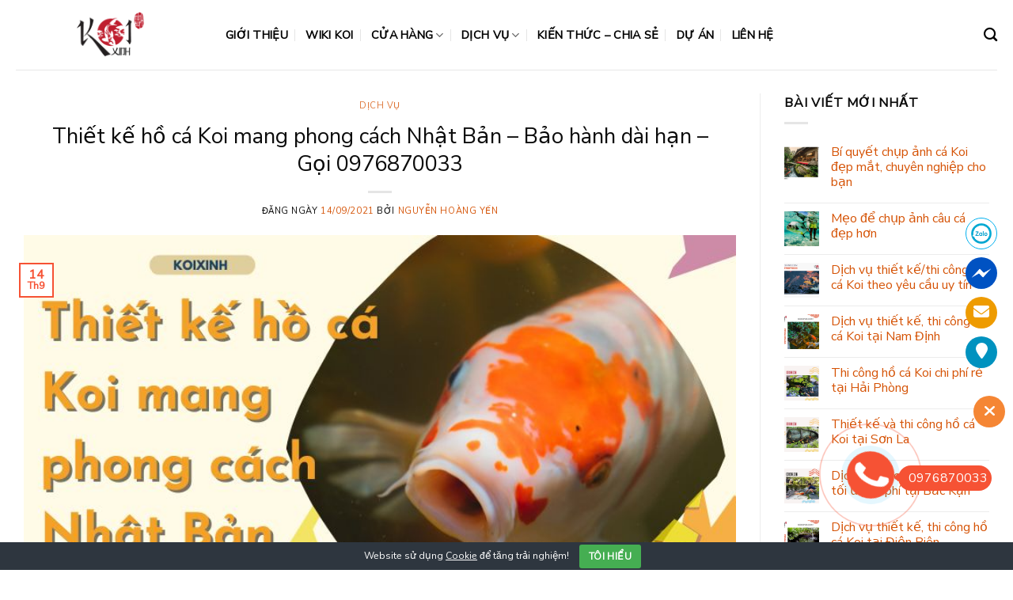

--- FILE ---
content_type: text/html; charset=UTF-8
request_url: https://koixinh.com/2021/09/14/thiet-ke-ho-ca-koi-mang-phong-cach-nhat-ban-bao-hanh-dai-han-goi-0976870033/
body_size: 34680
content:
<!DOCTYPE html>
<html lang="vi" class="loading-site no-js">
<head>
	<meta charset="UTF-8" />
	<link rel="profile" href="http://gmpg.org/xfn/11" />
	<link rel="pingback" href="https://koixinh.com/xmlrpc.php" />

	<script>(function(html){html.className = html.className.replace(/\bno-js\b/,'js')})(document.documentElement);</script>
<meta name='robots' content='index, follow, max-image-preview:large, max-snippet:-1, max-video-preview:-1' />

<!-- Google Tag Manager for WordPress by gtm4wp.com -->
<script data-cfasync="false" data-pagespeed-no-defer>
	var gtm4wp_datalayer_name = "dataLayer";
	var dataLayer = dataLayer || [];
</script>
<!-- End Google Tag Manager for WordPress by gtm4wp.com --><meta name="viewport" content="width=device-width, initial-scale=1" />
	<!-- This site is optimized with the Yoast SEO plugin v26.2 - https://yoast.com/wordpress/plugins/seo/ -->
	<title>Thiết kế hồ cá Koi mang phong cách Nhật Bản – Bảo hành dài hạn – Gọi 0976870033 - Koi Xinh</title>
	<meta name="description" content="Hồ cá Koi theo phong cách Nhật Bản - Hãy liên hệ Koi xinh - Thiết kế thi công uy tín bảo hành dài hạn - Liên hệ số 0976870033" />
	<link rel="canonical" href="https://koixinh.com/2021/09/14/thiet-ke-ho-ca-koi-mang-phong-cach-nhat-ban-bao-hanh-dai-han-goi-0976870033/" />
	<meta property="og:locale" content="vi_VN" />
	<meta property="og:type" content="article" />
	<meta property="og:title" content="Thiết kế hồ cá Koi mang phong cách Nhật Bản – Bảo hành dài hạn – Gọi 0976870033 - Koi Xinh" />
	<meta property="og:description" content="Hồ cá Koi theo phong cách Nhật Bản - Hãy liên hệ Koi xinh - Thiết kế thi công uy tín bảo hành dài hạn - Liên hệ số 0976870033" />
	<meta property="og:url" content="https://koixinh.com/2021/09/14/thiet-ke-ho-ca-koi-mang-phong-cach-nhat-ban-bao-hanh-dai-han-goi-0976870033/" />
	<meta property="og:site_name" content="Koi Xinh" />
	<meta property="article:author" content="https://www.facebook.com/baububi24" />
	<meta property="article:published_time" content="2021-09-14T11:32:05+00:00" />
	<meta property="article:modified_time" content="2023-06-27T06:12:50+00:00" />
	<meta property="og:image" content="https://vn1.vdrive.vn/koixinh.com/2022/10/Koixinh-Anh-dai-dien-Thiet-ke-ho-ca-Koi-mang-phong-cach-Nhat-Ban.jpg" />
	<meta property="og:image:width" content="800" />
	<meta property="og:image:height" content="450" />
	<meta property="og:image:type" content="image/jpeg" />
	<meta name="author" content="Nguyễn Hoàng Yến" />
	<meta name="twitter:card" content="summary_large_image" />
	<meta name="twitter:label1" content="Được viết bởi" />
	<meta name="twitter:data1" content="Nguyễn Hoàng Yến" />
	<meta name="twitter:label2" content="Ước tính thời gian đọc" />
	<meta name="twitter:data2" content="10 phút" />
	<script type="application/ld+json" class="yoast-schema-graph">{"@context":"https://schema.org","@graph":[{"@type":"WebPage","@id":"https://koixinh.com/2021/09/14/thiet-ke-ho-ca-koi-mang-phong-cach-nhat-ban-bao-hanh-dai-han-goi-0976870033/","url":"https://koixinh.com/2021/09/14/thiet-ke-ho-ca-koi-mang-phong-cach-nhat-ban-bao-hanh-dai-han-goi-0976870033/","name":"Thiết kế hồ cá Koi mang phong cách Nhật Bản – Bảo hành dài hạn – Gọi 0976870033 - Koi Xinh","isPartOf":{"@id":"https://koixinh.com/#website"},"primaryImageOfPage":{"@id":"https://koixinh.com/2021/09/14/thiet-ke-ho-ca-koi-mang-phong-cach-nhat-ban-bao-hanh-dai-han-goi-0976870033/#primaryimage"},"image":{"@id":"https://koixinh.com/2021/09/14/thiet-ke-ho-ca-koi-mang-phong-cach-nhat-ban-bao-hanh-dai-han-goi-0976870033/#primaryimage"},"thumbnailUrl":"https://vn1.vdrive.vn/koixinh.com/2022/10/Koixinh-Anh-dai-dien-Thiet-ke-ho-ca-Koi-mang-phong-cach-Nhat-Ban.jpg","datePublished":"2021-09-14T11:32:05+00:00","dateModified":"2023-06-27T06:12:50+00:00","author":{"@id":"https://koixinh.com/#/schema/person/5cfce519a3c73cc68b44b94819abe1c7"},"description":"Hồ cá Koi theo phong cách Nhật Bản - Hãy liên hệ Koi xinh - Thiết kế thi công uy tín bảo hành dài hạn - Liên hệ số 0976870033","breadcrumb":{"@id":"https://koixinh.com/2021/09/14/thiet-ke-ho-ca-koi-mang-phong-cach-nhat-ban-bao-hanh-dai-han-goi-0976870033/#breadcrumb"},"inLanguage":"vi","potentialAction":[{"@type":"ReadAction","target":["https://koixinh.com/2021/09/14/thiet-ke-ho-ca-koi-mang-phong-cach-nhat-ban-bao-hanh-dai-han-goi-0976870033/"]}]},{"@type":"ImageObject","inLanguage":"vi","@id":"https://koixinh.com/2021/09/14/thiet-ke-ho-ca-koi-mang-phong-cach-nhat-ban-bao-hanh-dai-han-goi-0976870033/#primaryimage","url":"https://vn1.vdrive.vn/koixinh.com/2022/10/Koixinh-Anh-dai-dien-Thiet-ke-ho-ca-Koi-mang-phong-cach-Nhat-Ban.jpg","contentUrl":"https://vn1.vdrive.vn/koixinh.com/2022/10/Koixinh-Anh-dai-dien-Thiet-ke-ho-ca-Koi-mang-phong-cach-Nhat-Ban.jpg","width":800,"height":450,"caption":"Thiết Kế Hồ Cá Koi Mang Phong Cách Nhật Bản – Bảo Hành Dài Hạn – Gọi 0976870033"},{"@type":"BreadcrumbList","@id":"https://koixinh.com/2021/09/14/thiet-ke-ho-ca-koi-mang-phong-cach-nhat-ban-bao-hanh-dai-han-goi-0976870033/#breadcrumb","itemListElement":[{"@type":"ListItem","position":1,"name":"Home","item":"https://koixinh.com/"},{"@type":"ListItem","position":2,"name":"Blog","item":"https://koixinh.com/blog/"},{"@type":"ListItem","position":3,"name":"Thiết kế hồ cá Koi mang phong cách Nhật Bản – Bảo hành dài hạn – Gọi 0976870033"}]},{"@type":"WebSite","@id":"https://koixinh.com/#website","url":"https://koixinh.com/","name":"Koi Xinh","description":"","potentialAction":[{"@type":"SearchAction","target":{"@type":"EntryPoint","urlTemplate":"https://koixinh.com/?s={search_term_string}"},"query-input":{"@type":"PropertyValueSpecification","valueRequired":true,"valueName":"search_term_string"}}],"inLanguage":"vi"},{"@type":"Person","@id":"https://koixinh.com/#/schema/person/5cfce519a3c73cc68b44b94819abe1c7","name":"Nguyễn Hoàng Yến","image":{"@type":"ImageObject","inLanguage":"vi","@id":"https://koixinh.com/#/schema/person/image/","url":"https://vn1.vdrive.vn/koixinh.com/2021/04/IMG_3301-scaled-100x100.jpg","contentUrl":"https://vn1.vdrive.vn/koixinh.com/2021/04/IMG_3301-scaled-100x100.jpg","caption":"Nguyễn Hoàng Yến"},"description":"Be who you are and say what you mean, because those who mind don’t matter and those who matter don’t mind.","sameAs":["https://www.facebook.com/baububi24","https://www.instagram.com/_bautothebi/"],"url":"https://koixinh.com/author/hoang-yen-nguyen/"}]}</script>
	<!-- / Yoast SEO plugin. -->


<link rel='dns-prefetch' href='//cdn.jsdelivr.net' />
<link rel='prefetch' href='https://koixinh.com/wp-content/themes/flatsome/assets/js/chunk.countup.js?ver=3.16.6' />
<link rel='prefetch' href='https://koixinh.com/wp-content/themes/flatsome/assets/js/chunk.sticky-sidebar.js?ver=3.16.6' />
<link rel='prefetch' href='https://koixinh.com/wp-content/themes/flatsome/assets/js/chunk.tooltips.js?ver=3.16.6' />
<link rel='prefetch' href='https://koixinh.com/wp-content/themes/flatsome/assets/js/chunk.vendors-popups.js?ver=3.16.6' />
<link rel='prefetch' href='https://koixinh.com/wp-content/themes/flatsome/assets/js/chunk.vendors-slider.js?ver=3.16.6' />
<link rel="alternate" type="application/rss+xml" title="Dòng thông tin Koi Xinh &raquo;" href="https://koixinh.com/feed/" />
<link rel="alternate" type="application/rss+xml" title="Koi Xinh &raquo; Dòng bình luận" href="https://koixinh.com/comments/feed/" />
<link rel="alternate" type="application/rss+xml" title="Koi Xinh &raquo; Thiết kế hồ cá Koi mang phong cách Nhật Bản – Bảo hành dài hạn – Gọi 0976870033 Dòng bình luận" href="https://koixinh.com/2021/09/14/thiet-ke-ho-ca-koi-mang-phong-cach-nhat-ban-bao-hanh-dai-han-goi-0976870033/feed/" />
<link rel="alternate" title="oNhúng (JSON)" type="application/json+oembed" href="https://koixinh.com/wp-json/oembed/1.0/embed?url=https%3A%2F%2Fkoixinh.com%2F2021%2F09%2F14%2Fthiet-ke-ho-ca-koi-mang-phong-cach-nhat-ban-bao-hanh-dai-han-goi-0976870033%2F" />
<link rel="alternate" title="oNhúng (XML)" type="text/xml+oembed" href="https://koixinh.com/wp-json/oembed/1.0/embed?url=https%3A%2F%2Fkoixinh.com%2F2021%2F09%2F14%2Fthiet-ke-ho-ca-koi-mang-phong-cach-nhat-ban-bao-hanh-dai-han-goi-0976870033%2F&#038;format=xml" />
<!-- koixinh.com is managing ads with Advanced Ads 2.0.13 – https://wpadvancedads.com/ --><script id="koixi-ready">
			window.advanced_ads_ready=function(e,a){a=a||"complete";var d=function(e){return"interactive"===a?"loading"!==e:"complete"===e};d(document.readyState)?e():document.addEventListener("readystatechange",(function(a){d(a.target.readyState)&&e()}),{once:"interactive"===a})},window.advanced_ads_ready_queue=window.advanced_ads_ready_queue||[];		</script>
		<style id='wp-img-auto-sizes-contain-inline-css' type='text/css'>
img:is([sizes=auto i],[sizes^="auto," i]){contain-intrinsic-size:3000px 1500px}
/*# sourceURL=wp-img-auto-sizes-contain-inline-css */
</style>
<style id='classic-theme-styles-inline-css' type='text/css'>
/*! This file is auto-generated */
.wp-block-button__link{color:#fff;background-color:#32373c;border-radius:9999px;box-shadow:none;text-decoration:none;padding:calc(.667em + 2px) calc(1.333em + 2px);font-size:1.125em}.wp-block-file__button{background:#32373c;color:#fff;text-decoration:none}
/*# sourceURL=/wp-includes/css/classic-themes.min.css */
</style>
<link rel='stylesheet' id='Ws247_aio_ct_button_aio_ct_button.css-css' href='https://koixinh.com/wp-content/plugins/all-in-one-contact-buttons-wpshare247/assets/aio_ct_button.css?ver=1.7' type='text/css' media='all' />
<link rel='stylesheet' id='Ws247_aio_ct_button_fontawesome-6.6.0-css' href='https://koixinh.com/wp-content/plugins/all-in-one-contact-buttons-wpshare247/assets/js/fontawesome-free-6.6.0/css/all.min.css?ver=6.6.0' type='text/css' media='all' />
<link rel='stylesheet' id='cookie-bar-css-css' href='https://koixinh.com/wp-content/plugins/cookie-bar/css/cookie-bar.css?ver=6.9' type='text/css' media='all' />
<link rel='stylesheet' id='kk-star-ratings-css' href='https://koixinh.com/wp-content/plugins/kk-star-ratings/src/core/public/css/kk-star-ratings.min.css?ver=5.4.10.2' type='text/css' media='all' />
<style id='woocommerce-inline-inline-css' type='text/css'>
.woocommerce form .form-row .required { visibility: visible; }
/*# sourceURL=woocommerce-inline-inline-css */
</style>
<link rel='stylesheet' id='c4wp-public-css' href='https://koixinh.com/wp-content/plugins/wp-captcha//assets/css/c4wp-public.css?ver=6.9' type='text/css' media='all' />
<link rel='stylesheet' id='ppress-frontend-css' href='https://koixinh.com/wp-content/plugins/wp-user-avatar/assets/css/frontend.min.css?ver=4.16.6' type='text/css' media='all' />
<link rel='stylesheet' id='ppress-flatpickr-css' href='https://koixinh.com/wp-content/plugins/wp-user-avatar/assets/flatpickr/flatpickr.min.css?ver=4.16.6' type='text/css' media='all' />
<link rel='stylesheet' id='ppress-select2-css' href='https://koixinh.com/wp-content/plugins/wp-user-avatar/assets/select2/select2.min.css?ver=6.9' type='text/css' media='all' />
<link rel='stylesheet' id='wpg-main-style-css' href='https://koixinh.com/wp-content/plugins/wp_glossary/assets/css/style.css?ver=6.9' type='text/css' media='all' />
<link rel='stylesheet' id='wpg-tooltipster-style-css' href='https://koixinh.com/wp-content/plugins/wp_glossary/assets/css/tooltipster/tooltipster.css?ver=6.9' type='text/css' media='all' />
<link rel='stylesheet' id='wpg-tooltipster-punk-style-css' href='https://koixinh.com/wp-content/plugins/wp_glossary/assets/css/tooltipster/themes/tooltipster-punk.css?ver=6.9' type='text/css' media='all' />
<link rel='stylesheet' id='brands-styles-css' href='https://koixinh.com/wp-content/plugins/woocommerce/assets/css/brands.css?ver=10.3.3' type='text/css' media='all' />
<link rel='stylesheet' id='tablepress-default-css' href='https://koixinh.com/wp-content/plugins/tablepress/css/build/default.css?ver=3.2.5' type='text/css' media='all' />
<link rel='stylesheet' id='fixedtoc-style-css' href='https://koixinh.com/wp-content/plugins/fixed-toc/frontend/assets/css/ftoc.min.css?ver=3.1.25' type='text/css' media='all' />
<style id='fixedtoc-style-inline-css' type='text/css'>
.ftwp-in-post#ftwp-container-outer { height: auto; } #ftwp-container.ftwp-wrap #ftwp-contents { width: 250px; height: auto; } .ftwp-in-post#ftwp-container-outer #ftwp-contents { height: auto; } .ftwp-in-post#ftwp-container-outer.ftwp-float-none #ftwp-contents { width: auto; } #ftwp-container.ftwp-wrap #ftwp-trigger { width: 50px; height: 50px; font-size: 30px; } #ftwp-container #ftwp-trigger.ftwp-border-thin { font-size: 29.5px; } #ftwp-container.ftwp-wrap #ftwp-header { font-size: 22px; font-family: inherit; } #ftwp-container.ftwp-wrap #ftwp-header-title { font-weight: bold; } #ftwp-container.ftwp-wrap #ftwp-list { font-size: 14px; font-family: inherit; } #ftwp-container.ftwp-wrap #ftwp-list .ftwp-anchor::before { font-size: 5.6px; } #ftwp-container #ftwp-list.ftwp-strong-first>.ftwp-item>.ftwp-anchor .ftwp-text { font-size: 15.4px; } #ftwp-container.ftwp-wrap #ftwp-list.ftwp-strong-first>.ftwp-item>.ftwp-anchor::before { font-size: 7px; } #ftwp-container.ftwp-wrap #ftwp-trigger { color: #333; background: rgba(243,243,243,0.95); } #ftwp-container.ftwp-wrap #ftwp-trigger { border-color: rgba(51,51,51,0.95); } #ftwp-container.ftwp-wrap #ftwp-header { color: #333; background: rgba(243,243,243,0.95); } #ftwp-container.ftwp-wrap #ftwp-contents:hover #ftwp-header { background: #f3f3f3; } #ftwp-container.ftwp-wrap #ftwp-list { color: #333; background: rgba(243,243,243,0.95); } #ftwp-container.ftwp-wrap #ftwp-contents:hover #ftwp-list { background: #f3f3f3; } #ftwp-container.ftwp-wrap #ftwp-list .ftwp-anchor:hover { color: #dd9933; } #ftwp-container.ftwp-wrap #ftwp-list .ftwp-anchor:focus, #ftwp-container.ftwp-wrap #ftwp-list .ftwp-active, #ftwp-container.ftwp-wrap #ftwp-list .ftwp-active:hover { color: #fff; } #ftwp-container.ftwp-wrap #ftwp-list .ftwp-text::before { background: rgba(254,85,52,0.95); } .ftwp-heading-target::before { background: rgba(254,85,52,0.95); }
#ftwp-container.ftwp-wrap #ftwp-list { color: #333; background: rgba(243,243,243,0.95); padding-bottom: 20px; }
/*# sourceURL=fixedtoc-style-inline-css */
</style>
<link rel='stylesheet' id='flatsome-main-css' href='https://koixinh.com/wp-content/themes/flatsome/assets/css/flatsome.css?ver=3.16.6' type='text/css' media='all' />
<style id='flatsome-main-inline-css' type='text/css'>
@font-face {
				font-family: "fl-icons";
				font-display: block;
				src: url(https://koixinh.com/wp-content/themes/flatsome/assets/css/icons/fl-icons.eot?v=3.16.6);
				src:
					url(https://koixinh.com/wp-content/themes/flatsome/assets/css/icons/fl-icons.eot#iefix?v=3.16.6) format("embedded-opentype"),
					url(https://koixinh.com/wp-content/themes/flatsome/assets/css/icons/fl-icons.woff2?v=3.16.6) format("woff2"),
					url(https://koixinh.com/wp-content/themes/flatsome/assets/css/icons/fl-icons.ttf?v=3.16.6) format("truetype"),
					url(https://koixinh.com/wp-content/themes/flatsome/assets/css/icons/fl-icons.woff?v=3.16.6) format("woff"),
					url(https://koixinh.com/wp-content/themes/flatsome/assets/css/icons/fl-icons.svg?v=3.16.6#fl-icons) format("svg");
			}
/*# sourceURL=flatsome-main-inline-css */
</style>
<link rel='stylesheet' id='flatsome-shop-css' href='https://koixinh.com/wp-content/themes/flatsome/assets/css/flatsome-shop.css?ver=3.16.6' type='text/css' media='all' />
<script type="text/javascript" src="https://koixinh.com/wp-includes/js/jquery/jquery.min.js?ver=3.7.1" id="jquery-core-js"></script>
<script type="text/javascript" src="https://koixinh.com/wp-content/plugins/cookie-bar/js/cookie-bar.js?ver=1769103244" id="cookie-bar-js-js"></script>
<script type="text/javascript" src="https://koixinh.com/wp-content/plugins/woocommerce/assets/js/jquery-blockui/jquery.blockUI.min.js?ver=2.7.0-wc.10.3.3" id="wc-jquery-blockui-js" defer="defer" data-wp-strategy="defer"></script>
<script type="text/javascript" id="wc-add-to-cart-js-extra">
/* <![CDATA[ */
var wc_add_to_cart_params = {"ajax_url":"/wp-admin/admin-ajax.php","wc_ajax_url":"/?wc-ajax=%%endpoint%%","i18n_view_cart":"Xem gi\u1ecf h\u00e0ng","cart_url":"https://koixinh.com/cart/","is_cart":"","cart_redirect_after_add":"no"};
//# sourceURL=wc-add-to-cart-js-extra
/* ]]> */
</script>
<script type="text/javascript" src="https://koixinh.com/wp-content/plugins/woocommerce/assets/js/frontend/add-to-cart.min.js?ver=10.3.3" id="wc-add-to-cart-js" defer="defer" data-wp-strategy="defer"></script>
<script type="text/javascript" src="https://koixinh.com/wp-content/plugins/woocommerce/assets/js/js-cookie/js.cookie.min.js?ver=2.1.4-wc.10.3.3" id="wc-js-cookie-js" defer="defer" data-wp-strategy="defer"></script>
<script type="text/javascript" id="woocommerce-js-extra">
/* <![CDATA[ */
var woocommerce_params = {"ajax_url":"/wp-admin/admin-ajax.php","wc_ajax_url":"/?wc-ajax=%%endpoint%%","i18n_password_show":"Hi\u1ec3n th\u1ecb m\u1eadt kh\u1ea9u","i18n_password_hide":"\u1ea8n m\u1eadt kh\u1ea9u"};
//# sourceURL=woocommerce-js-extra
/* ]]> */
</script>
<script type="text/javascript" src="https://koixinh.com/wp-content/plugins/woocommerce/assets/js/frontend/woocommerce.min.js?ver=10.3.3" id="woocommerce-js" defer="defer" data-wp-strategy="defer"></script>
<script type="text/javascript" src="https://koixinh.com/wp-content/plugins/wp-captcha//assets/js/c4wp-public.js?ver=6.9" id="c4wp-public-js"></script>
<script type="text/javascript" src="https://koixinh.com/wp-content/plugins/wp-user-avatar/assets/flatpickr/flatpickr.min.js?ver=4.16.6" id="ppress-flatpickr-js"></script>
<script type="text/javascript" src="https://koixinh.com/wp-content/plugins/wp-user-avatar/assets/select2/select2.min.js?ver=4.16.6" id="ppress-select2-js"></script>
<script type="text/javascript" src="https://koixinh.com/wp-content/plugins/wp_glossary/assets/js/mixitup.min.js?ver=6.9" id="wpg-mixitup-script-js"></script>
<script type="text/javascript" src="https://koixinh.com/wp-content/plugins/wp_glossary/assets/js/jquery.tooltipster.min.js?ver=6.9" id="wpg-tooltipster-script-js"></script>
<script type="text/javascript" id="wpg-main-script-js-extra">
/* <![CDATA[ */
var wpg = {"animation":"1","is_tooltip":"1","tooltip_theme":"punk","tooltip_animation":"swing","tooltip_position":"bottom","tooltip_is_arrow":"1","tooltip_min_width":"250","tooltip_max_width":"500","tooltip_speed":"350","tooltip_delay":"200","tooltip_is_touch_devices":"1"};
//# sourceURL=wpg-main-script-js-extra
/* ]]> */
</script>
<script type="text/javascript" src="https://koixinh.com/wp-content/plugins/wp_glossary/assets/js/scripts.js?ver=6.9" id="wpg-main-script-js"></script>
<link rel="https://api.w.org/" href="https://koixinh.com/wp-json/" /><link rel="alternate" title="JSON" type="application/json" href="https://koixinh.com/wp-json/wp/v2/posts/4737" /><link rel="EditURI" type="application/rsd+xml" title="RSD" href="https://koixinh.com/xmlrpc.php?rsd" />
<meta name="generator" content="WordPress 6.9" />
<meta name="generator" content="WooCommerce 10.3.3" />
<link rel='shortlink' href='https://koixinh.com/?p=4737' />
<script type="application/ld+json">{
    "@context": "https://schema.org/",
    "@type": "CreativeWorkSeries",
    "name": "Thiết kế hồ cá Koi mang phong cách Nhật Bản – Bảo hành dài hạn – Gọi 0976870033",
    "aggregateRating": {
        "@type": "AggregateRating",
        "ratingValue": "5",
        "bestRating": "5",
        "ratingCount": "1"
    }
}</script><style type="text/css">
				.wpg-list-block h3 {
					background-color:#f4f4f4;
					color:#777777;
					;
				}
			</style>
<!-- Google Tag Manager for WordPress by gtm4wp.com -->
<!-- GTM Container placement set to footer -->
<script data-cfasync="false" data-pagespeed-no-defer>
	var dataLayer_content = {"pagePostType":"post","pagePostType2":"single-post","pageCategory":["dich-vu"],"pageAttributes":[976870033,"ca-koi","ca-koi-nhat-ban","cham-soc","chat-luong-nuoc","he-thong-loc","ho-ca-koi","koi-xinh","koixinh","may-bom","muc-nuoc","nhat-ban","nhiet-do","non-bo","oxy","phong-thuy","san-vuon","than","thay-nuoc","thi-cong","thiet-ke","thiet-ke-ho-koi-dat-chuan","tieu-canh"],"pagePostAuthor":"Nguyễn Hoàng Yến"};
	dataLayer.push( dataLayer_content );
</script>
<script data-cfasync="false" data-pagespeed-no-defer>
(function(w,d,s,l,i){w[l]=w[l]||[];w[l].push({'gtm.start':
new Date().getTime(),event:'gtm.js'});var f=d.getElementsByTagName(s)[0],
j=d.createElement(s),dl=l!='dataLayer'?'&l='+l:'';j.async=true;j.src=
'//www.googletagmanager.com/gtm.js?id='+i+dl;f.parentNode.insertBefore(j,f);
})(window,document,'script','dataLayer','GTM-P35P6N7');
</script>
<!-- End Google Tag Manager for WordPress by gtm4wp.com --><style>.bg{opacity: 0; transition: opacity 1s; -webkit-transition: opacity 1s;} .bg-loaded{opacity: 1;}</style>	<noscript><style>.woocommerce-product-gallery{ opacity: 1 !important; }</style></noscript>
	<link rel="icon" href="https://vn1.vdrive.vn/koixinh.com/2021/08/cropped-logo_koixinh_250x63-1-32x32.png" sizes="32x32" />
<link rel="icon" href="https://vn1.vdrive.vn/koixinh.com/2021/08/cropped-logo_koixinh_250x63-1-192x192.png" sizes="192x192" />
<link rel="apple-touch-icon" href="https://vn1.vdrive.vn/koixinh.com/2021/08/cropped-logo_koixinh_250x63-1-180x180.png" />
<meta name="msapplication-TileImage" content="https://vn1.vdrive.vn/koixinh.com/2021/08/cropped-logo_koixinh_250x63-1-270x270.png" />
<style id="custom-css" type="text/css">:root {--primary-color: #f65234;}.container-width, .full-width .ubermenu-nav, .container, .row{max-width: 1270px}.row.row-collapse{max-width: 1240px}.row.row-small{max-width: 1262.5px}.row.row-large{max-width: 1300px}.header-main{height: 88px}#logo img{max-height: 88px}#logo{width:235px;}.header-top{min-height: 30px}.transparent .header-main{height: 90px}.transparent #logo img{max-height: 90px}.has-transparent + .page-title:first-of-type,.has-transparent + #main > .page-title,.has-transparent + #main > div > .page-title,.has-transparent + #main .page-header-wrapper:first-of-type .page-title{padding-top: 90px;}.header.show-on-scroll,.stuck .header-main{height:70px!important}.stuck #logo img{max-height: 70px!important}.header-bottom {background-color: #f1f1f1}.header-main .nav > li > a{line-height: 31px }.stuck .header-main .nav > li > a{line-height: 50px }@media (max-width: 549px) {.header-main{height: 70px}#logo img{max-height: 70px}}.nav-dropdown-has-arrow.nav-dropdown-has-border li.has-dropdown:before{border-bottom-color: #fff;}.nav .nav-dropdown{border-color: #fff }.nav-dropdown-has-arrow li.has-dropdown:after{border-bottom-color: #FFF;}.nav .nav-dropdown{background-color: #FFF}/* Color */.accordion-title.active, .has-icon-bg .icon .icon-inner,.logo a, .primary.is-underline, .primary.is-link, .badge-outline .badge-inner, .nav-outline > li.active> a,.nav-outline >li.active > a, .cart-icon strong,[data-color='primary'], .is-outline.primary{color: #f65234;}/* Color !important */[data-text-color="primary"]{color: #f65234!important;}/* Background Color */[data-text-bg="primary"]{background-color: #f65234;}/* Background */.scroll-to-bullets a,.featured-title, .label-new.menu-item > a:after, .nav-pagination > li > .current,.nav-pagination > li > span:hover,.nav-pagination > li > a:hover,.has-hover:hover .badge-outline .badge-inner,button[type="submit"], .button.wc-forward:not(.checkout):not(.checkout-button), .button.submit-button, .button.primary:not(.is-outline),.featured-table .title,.is-outline:hover, .has-icon:hover .icon-label,.nav-dropdown-bold .nav-column li > a:hover, .nav-dropdown.nav-dropdown-bold > li > a:hover, .nav-dropdown-bold.dark .nav-column li > a:hover, .nav-dropdown.nav-dropdown-bold.dark > li > a:hover, .header-vertical-menu__opener ,.is-outline:hover, .tagcloud a:hover,.grid-tools a, input[type='submit']:not(.is-form), .box-badge:hover .box-text, input.button.alt,.nav-box > li > a:hover,.nav-box > li.active > a,.nav-pills > li.active > a ,.current-dropdown .cart-icon strong, .cart-icon:hover strong, .nav-line-bottom > li > a:before, .nav-line-grow > li > a:before, .nav-line > li > a:before,.banner, .header-top, .slider-nav-circle .flickity-prev-next-button:hover svg, .slider-nav-circle .flickity-prev-next-button:hover .arrow, .primary.is-outline:hover, .button.primary:not(.is-outline), input[type='submit'].primary, input[type='submit'].primary, input[type='reset'].button, input[type='button'].primary, .badge-inner{background-color: #f65234;}/* Border */.nav-vertical.nav-tabs > li.active > a,.scroll-to-bullets a.active,.nav-pagination > li > .current,.nav-pagination > li > span:hover,.nav-pagination > li > a:hover,.has-hover:hover .badge-outline .badge-inner,.accordion-title.active,.featured-table,.is-outline:hover, .tagcloud a:hover,blockquote, .has-border, .cart-icon strong:after,.cart-icon strong,.blockUI:before, .processing:before,.loading-spin, .slider-nav-circle .flickity-prev-next-button:hover svg, .slider-nav-circle .flickity-prev-next-button:hover .arrow, .primary.is-outline:hover{border-color: #f65234}.nav-tabs > li.active > a{border-top-color: #f65234}.widget_shopping_cart_content .blockUI.blockOverlay:before { border-left-color: #f65234 }.woocommerce-checkout-review-order .blockUI.blockOverlay:before { border-left-color: #f65234 }/* Fill */.slider .flickity-prev-next-button:hover svg,.slider .flickity-prev-next-button:hover .arrow{fill: #f65234;}/* Focus */.primary:focus-visible, .submit-button:focus-visible, button[type="submit"]:focus-visible { outline-color: #f65234!important; }body{color: #0a0a0a}h1,h2,h3,h4,h5,h6,.heading-font{color: #0a0a0a;}body{font-size: 100%;}@media screen and (max-width: 549px){body{font-size: 100%;}}body{font-family: "Nunito Sans", sans-serif;}body {font-weight: 400;font-style: normal;}.nav > li > a {font-family: "Nunito Sans", sans-serif;}.mobile-sidebar-levels-2 .nav > li > ul > li > a {font-family: "Nunito Sans", sans-serif;}.nav > li > a,.mobile-sidebar-levels-2 .nav > li > ul > li > a {font-weight: 400;font-style: normal;}h1,h2,h3,h4,h5,h6,.heading-font, .off-canvas-center .nav-sidebar.nav-vertical > li > a{font-family: "Nunito Sans", sans-serif;}h1,h2,h3,h4,h5,h6,.heading-font,.banner h1,.banner h2 {font-weight: 400;font-style: normal;}.alt-font{font-family: "Dancing Script", sans-serif;}.alt-font {font-weight: 400!important;font-style: normal!important;}a{color: #f65234;}a:hover{color: #9b1e08;}.tagcloud a:hover{border-color: #9b1e08;background-color: #9b1e08;}.has-equal-box-heights .box-image {padding-top: 100%;}input[type='submit'], input[type="button"], button:not(.icon), .button:not(.icon){border-radius: 10!important}@media screen and (min-width: 550px){.products .box-vertical .box-image{min-width: 247px!important;width: 247px!important;}}.absolute-footer, html{background-color: #fff}.nav-vertical-fly-out > li + li {border-top-width: 1px; border-top-style: solid;}/* Custom CSS */.inner-fab-icon {height: 48px;width: 48px;}a {color: #d55306;text-decoration: none;}/* Custom CSS Mobile */@media (max-width: 549px){.hotline-phone-ring-wrap {bottom: 55px;right: 0px;}}.label-new.menu-item > a:after{content:"New";}.label-hot.menu-item > a:after{content:"Hot";}.label-sale.menu-item > a:after{content:"Sale";}.label-popular.menu-item > a:after{content:"Popular";}</style>		<style type="text/css" id="wp-custom-css">
			h1, h2, h3, h4, h5, h6, .heading-font, .banner h1, .banner h2 {
    padding-top: 10px;
    font-weight: 0;
}
.nav > li > a, .mobile-sidebar-levels-2 .nav > li > ul > li > a {
    font-weight: 600 !important;
    font-style: normal;
    color: black;
}		</style>
		<style id="kirki-inline-styles">/* cyrillic-ext */
@font-face {
  font-family: 'Nunito Sans';
  font-style: normal;
  font-weight: 400;
  font-stretch: normal;
  font-display: swap;
  src: url(https://koixinh.com/wp-content/fonts/nunito-sans/font) format('woff');
  unicode-range: U+0460-052F, U+1C80-1C8A, U+20B4, U+2DE0-2DFF, U+A640-A69F, U+FE2E-FE2F;
}
/* cyrillic */
@font-face {
  font-family: 'Nunito Sans';
  font-style: normal;
  font-weight: 400;
  font-stretch: normal;
  font-display: swap;
  src: url(https://koixinh.com/wp-content/fonts/nunito-sans/font) format('woff');
  unicode-range: U+0301, U+0400-045F, U+0490-0491, U+04B0-04B1, U+2116;
}
/* vietnamese */
@font-face {
  font-family: 'Nunito Sans';
  font-style: normal;
  font-weight: 400;
  font-stretch: normal;
  font-display: swap;
  src: url(https://koixinh.com/wp-content/fonts/nunito-sans/font) format('woff');
  unicode-range: U+0102-0103, U+0110-0111, U+0128-0129, U+0168-0169, U+01A0-01A1, U+01AF-01B0, U+0300-0301, U+0303-0304, U+0308-0309, U+0323, U+0329, U+1EA0-1EF9, U+20AB;
}
/* latin-ext */
@font-face {
  font-family: 'Nunito Sans';
  font-style: normal;
  font-weight: 400;
  font-stretch: normal;
  font-display: swap;
  src: url(https://koixinh.com/wp-content/fonts/nunito-sans/font) format('woff');
  unicode-range: U+0100-02BA, U+02BD-02C5, U+02C7-02CC, U+02CE-02D7, U+02DD-02FF, U+0304, U+0308, U+0329, U+1D00-1DBF, U+1E00-1E9F, U+1EF2-1EFF, U+2020, U+20A0-20AB, U+20AD-20C0, U+2113, U+2C60-2C7F, U+A720-A7FF;
}
/* latin */
@font-face {
  font-family: 'Nunito Sans';
  font-style: normal;
  font-weight: 400;
  font-stretch: normal;
  font-display: swap;
  src: url(https://koixinh.com/wp-content/fonts/nunito-sans/font) format('woff');
  unicode-range: U+0000-00FF, U+0131, U+0152-0153, U+02BB-02BC, U+02C6, U+02DA, U+02DC, U+0304, U+0308, U+0329, U+2000-206F, U+20AC, U+2122, U+2191, U+2193, U+2212, U+2215, U+FEFF, U+FFFD;
}/* vietnamese */
@font-face {
  font-family: 'Dancing Script';
  font-style: normal;
  font-weight: 400;
  font-display: swap;
  src: url(https://koixinh.com/wp-content/fonts/dancing-script/font) format('woff');
  unicode-range: U+0102-0103, U+0110-0111, U+0128-0129, U+0168-0169, U+01A0-01A1, U+01AF-01B0, U+0300-0301, U+0303-0304, U+0308-0309, U+0323, U+0329, U+1EA0-1EF9, U+20AB;
}
/* latin-ext */
@font-face {
  font-family: 'Dancing Script';
  font-style: normal;
  font-weight: 400;
  font-display: swap;
  src: url(https://koixinh.com/wp-content/fonts/dancing-script/font) format('woff');
  unicode-range: U+0100-02BA, U+02BD-02C5, U+02C7-02CC, U+02CE-02D7, U+02DD-02FF, U+0304, U+0308, U+0329, U+1D00-1DBF, U+1E00-1E9F, U+1EF2-1EFF, U+2020, U+20A0-20AB, U+20AD-20C0, U+2113, U+2C60-2C7F, U+A720-A7FF;
}
/* latin */
@font-face {
  font-family: 'Dancing Script';
  font-style: normal;
  font-weight: 400;
  font-display: swap;
  src: url(https://koixinh.com/wp-content/fonts/dancing-script/font) format('woff');
  unicode-range: U+0000-00FF, U+0131, U+0152-0153, U+02BB-02BC, U+02C6, U+02DA, U+02DC, U+0304, U+0308, U+0329, U+2000-206F, U+20AC, U+2122, U+2191, U+2193, U+2212, U+2215, U+FEFF, U+FFFD;
}</style><link rel='stylesheet' id='wc-blocks-style-css' href='https://koixinh.com/wp-content/plugins/woocommerce/assets/client/blocks/wc-blocks.css?ver=wc-10.3.3' type='text/css' media='all' />
<style id='global-styles-inline-css' type='text/css'>
:root{--wp--preset--aspect-ratio--square: 1;--wp--preset--aspect-ratio--4-3: 4/3;--wp--preset--aspect-ratio--3-4: 3/4;--wp--preset--aspect-ratio--3-2: 3/2;--wp--preset--aspect-ratio--2-3: 2/3;--wp--preset--aspect-ratio--16-9: 16/9;--wp--preset--aspect-ratio--9-16: 9/16;--wp--preset--color--black: #000000;--wp--preset--color--cyan-bluish-gray: #abb8c3;--wp--preset--color--white: #ffffff;--wp--preset--color--pale-pink: #f78da7;--wp--preset--color--vivid-red: #cf2e2e;--wp--preset--color--luminous-vivid-orange: #ff6900;--wp--preset--color--luminous-vivid-amber: #fcb900;--wp--preset--color--light-green-cyan: #7bdcb5;--wp--preset--color--vivid-green-cyan: #00d084;--wp--preset--color--pale-cyan-blue: #8ed1fc;--wp--preset--color--vivid-cyan-blue: #0693e3;--wp--preset--color--vivid-purple: #9b51e0;--wp--preset--gradient--vivid-cyan-blue-to-vivid-purple: linear-gradient(135deg,rgb(6,147,227) 0%,rgb(155,81,224) 100%);--wp--preset--gradient--light-green-cyan-to-vivid-green-cyan: linear-gradient(135deg,rgb(122,220,180) 0%,rgb(0,208,130) 100%);--wp--preset--gradient--luminous-vivid-amber-to-luminous-vivid-orange: linear-gradient(135deg,rgb(252,185,0) 0%,rgb(255,105,0) 100%);--wp--preset--gradient--luminous-vivid-orange-to-vivid-red: linear-gradient(135deg,rgb(255,105,0) 0%,rgb(207,46,46) 100%);--wp--preset--gradient--very-light-gray-to-cyan-bluish-gray: linear-gradient(135deg,rgb(238,238,238) 0%,rgb(169,184,195) 100%);--wp--preset--gradient--cool-to-warm-spectrum: linear-gradient(135deg,rgb(74,234,220) 0%,rgb(151,120,209) 20%,rgb(207,42,186) 40%,rgb(238,44,130) 60%,rgb(251,105,98) 80%,rgb(254,248,76) 100%);--wp--preset--gradient--blush-light-purple: linear-gradient(135deg,rgb(255,206,236) 0%,rgb(152,150,240) 100%);--wp--preset--gradient--blush-bordeaux: linear-gradient(135deg,rgb(254,205,165) 0%,rgb(254,45,45) 50%,rgb(107,0,62) 100%);--wp--preset--gradient--luminous-dusk: linear-gradient(135deg,rgb(255,203,112) 0%,rgb(199,81,192) 50%,rgb(65,88,208) 100%);--wp--preset--gradient--pale-ocean: linear-gradient(135deg,rgb(255,245,203) 0%,rgb(182,227,212) 50%,rgb(51,167,181) 100%);--wp--preset--gradient--electric-grass: linear-gradient(135deg,rgb(202,248,128) 0%,rgb(113,206,126) 100%);--wp--preset--gradient--midnight: linear-gradient(135deg,rgb(2,3,129) 0%,rgb(40,116,252) 100%);--wp--preset--font-size--small: 13px;--wp--preset--font-size--medium: 20px;--wp--preset--font-size--large: 36px;--wp--preset--font-size--x-large: 42px;--wp--preset--spacing--20: 0.44rem;--wp--preset--spacing--30: 0.67rem;--wp--preset--spacing--40: 1rem;--wp--preset--spacing--50: 1.5rem;--wp--preset--spacing--60: 2.25rem;--wp--preset--spacing--70: 3.38rem;--wp--preset--spacing--80: 5.06rem;--wp--preset--shadow--natural: 6px 6px 9px rgba(0, 0, 0, 0.2);--wp--preset--shadow--deep: 12px 12px 50px rgba(0, 0, 0, 0.4);--wp--preset--shadow--sharp: 6px 6px 0px rgba(0, 0, 0, 0.2);--wp--preset--shadow--outlined: 6px 6px 0px -3px rgb(255, 255, 255), 6px 6px rgb(0, 0, 0);--wp--preset--shadow--crisp: 6px 6px 0px rgb(0, 0, 0);}:where(.is-layout-flex){gap: 0.5em;}:where(.is-layout-grid){gap: 0.5em;}body .is-layout-flex{display: flex;}.is-layout-flex{flex-wrap: wrap;align-items: center;}.is-layout-flex > :is(*, div){margin: 0;}body .is-layout-grid{display: grid;}.is-layout-grid > :is(*, div){margin: 0;}:where(.wp-block-columns.is-layout-flex){gap: 2em;}:where(.wp-block-columns.is-layout-grid){gap: 2em;}:where(.wp-block-post-template.is-layout-flex){gap: 1.25em;}:where(.wp-block-post-template.is-layout-grid){gap: 1.25em;}.has-black-color{color: var(--wp--preset--color--black) !important;}.has-cyan-bluish-gray-color{color: var(--wp--preset--color--cyan-bluish-gray) !important;}.has-white-color{color: var(--wp--preset--color--white) !important;}.has-pale-pink-color{color: var(--wp--preset--color--pale-pink) !important;}.has-vivid-red-color{color: var(--wp--preset--color--vivid-red) !important;}.has-luminous-vivid-orange-color{color: var(--wp--preset--color--luminous-vivid-orange) !important;}.has-luminous-vivid-amber-color{color: var(--wp--preset--color--luminous-vivid-amber) !important;}.has-light-green-cyan-color{color: var(--wp--preset--color--light-green-cyan) !important;}.has-vivid-green-cyan-color{color: var(--wp--preset--color--vivid-green-cyan) !important;}.has-pale-cyan-blue-color{color: var(--wp--preset--color--pale-cyan-blue) !important;}.has-vivid-cyan-blue-color{color: var(--wp--preset--color--vivid-cyan-blue) !important;}.has-vivid-purple-color{color: var(--wp--preset--color--vivid-purple) !important;}.has-black-background-color{background-color: var(--wp--preset--color--black) !important;}.has-cyan-bluish-gray-background-color{background-color: var(--wp--preset--color--cyan-bluish-gray) !important;}.has-white-background-color{background-color: var(--wp--preset--color--white) !important;}.has-pale-pink-background-color{background-color: var(--wp--preset--color--pale-pink) !important;}.has-vivid-red-background-color{background-color: var(--wp--preset--color--vivid-red) !important;}.has-luminous-vivid-orange-background-color{background-color: var(--wp--preset--color--luminous-vivid-orange) !important;}.has-luminous-vivid-amber-background-color{background-color: var(--wp--preset--color--luminous-vivid-amber) !important;}.has-light-green-cyan-background-color{background-color: var(--wp--preset--color--light-green-cyan) !important;}.has-vivid-green-cyan-background-color{background-color: var(--wp--preset--color--vivid-green-cyan) !important;}.has-pale-cyan-blue-background-color{background-color: var(--wp--preset--color--pale-cyan-blue) !important;}.has-vivid-cyan-blue-background-color{background-color: var(--wp--preset--color--vivid-cyan-blue) !important;}.has-vivid-purple-background-color{background-color: var(--wp--preset--color--vivid-purple) !important;}.has-black-border-color{border-color: var(--wp--preset--color--black) !important;}.has-cyan-bluish-gray-border-color{border-color: var(--wp--preset--color--cyan-bluish-gray) !important;}.has-white-border-color{border-color: var(--wp--preset--color--white) !important;}.has-pale-pink-border-color{border-color: var(--wp--preset--color--pale-pink) !important;}.has-vivid-red-border-color{border-color: var(--wp--preset--color--vivid-red) !important;}.has-luminous-vivid-orange-border-color{border-color: var(--wp--preset--color--luminous-vivid-orange) !important;}.has-luminous-vivid-amber-border-color{border-color: var(--wp--preset--color--luminous-vivid-amber) !important;}.has-light-green-cyan-border-color{border-color: var(--wp--preset--color--light-green-cyan) !important;}.has-vivid-green-cyan-border-color{border-color: var(--wp--preset--color--vivid-green-cyan) !important;}.has-pale-cyan-blue-border-color{border-color: var(--wp--preset--color--pale-cyan-blue) !important;}.has-vivid-cyan-blue-border-color{border-color: var(--wp--preset--color--vivid-cyan-blue) !important;}.has-vivid-purple-border-color{border-color: var(--wp--preset--color--vivid-purple) !important;}.has-vivid-cyan-blue-to-vivid-purple-gradient-background{background: var(--wp--preset--gradient--vivid-cyan-blue-to-vivid-purple) !important;}.has-light-green-cyan-to-vivid-green-cyan-gradient-background{background: var(--wp--preset--gradient--light-green-cyan-to-vivid-green-cyan) !important;}.has-luminous-vivid-amber-to-luminous-vivid-orange-gradient-background{background: var(--wp--preset--gradient--luminous-vivid-amber-to-luminous-vivid-orange) !important;}.has-luminous-vivid-orange-to-vivid-red-gradient-background{background: var(--wp--preset--gradient--luminous-vivid-orange-to-vivid-red) !important;}.has-very-light-gray-to-cyan-bluish-gray-gradient-background{background: var(--wp--preset--gradient--very-light-gray-to-cyan-bluish-gray) !important;}.has-cool-to-warm-spectrum-gradient-background{background: var(--wp--preset--gradient--cool-to-warm-spectrum) !important;}.has-blush-light-purple-gradient-background{background: var(--wp--preset--gradient--blush-light-purple) !important;}.has-blush-bordeaux-gradient-background{background: var(--wp--preset--gradient--blush-bordeaux) !important;}.has-luminous-dusk-gradient-background{background: var(--wp--preset--gradient--luminous-dusk) !important;}.has-pale-ocean-gradient-background{background: var(--wp--preset--gradient--pale-ocean) !important;}.has-electric-grass-gradient-background{background: var(--wp--preset--gradient--electric-grass) !important;}.has-midnight-gradient-background{background: var(--wp--preset--gradient--midnight) !important;}.has-small-font-size{font-size: var(--wp--preset--font-size--small) !important;}.has-medium-font-size{font-size: var(--wp--preset--font-size--medium) !important;}.has-large-font-size{font-size: var(--wp--preset--font-size--large) !important;}.has-x-large-font-size{font-size: var(--wp--preset--font-size--x-large) !important;}
/*# sourceURL=global-styles-inline-css */
</style>
</head>

<body class="wp-singular post-template-default single single-post postid-4737 single-format-standard wp-theme-flatsome theme-flatsome woocommerce-no-js lightbox nav-dropdown-has-arrow nav-dropdown-has-shadow nav-dropdown-has-border aa-prefix-koixi- has-ftoc">


<a class="skip-link screen-reader-text" href="#main">Skip to content</a>

<div id="wrapper">

	<div class="page-loader fixed fill z-top-3 ">
	<div class="page-loader-inner x50 y50 md-y50 md-x50 lg-y50 lg-x50 absolute">
		<div class="page-loader-logo" style="padding-bottom: 30px;">
	    	
<!-- Header logo -->
<a href="https://koixinh.com/" title="Koi Xinh" rel="home">
		<img width="250" height="63" src="https://vn1.vdrive.vn/koixinh.com/2023/04/Koixinh.com-Logo2023.png" class="header_logo header-logo" alt="Koi Xinh"/><img  width="250" height="63" src="https://vn1.vdrive.vn/koixinh.com/2023/04/Koixinh.com-Logo2023.png" class="header-logo-dark" alt="Koi Xinh"/></a>
	    </div>
		<div class="page-loader-spin"><div class="loading-spin"></div></div>
	</div>
	<style>
		.page-loader{opacity: 0; transition: opacity .3s; transition-delay: .3s;
			background-color: #fff;
		}
		.loading-site .page-loader{opacity: .98;}
		.page-loader-logo{max-width: 235px; animation: pageLoadZoom 1.3s ease-out; -webkit-animation: pageLoadZoom 1.3s ease-out;}
		.page-loader-spin{animation: pageLoadZoomSpin 1.3s ease-out;}
		.page-loader-spin .loading-spin{width: 40px; height: 40px; }
		@keyframes pageLoadZoom {
		    0%   {opacity:0; transform: translateY(30px);}
		    100% {opacity:1; transform: translateY(0);}
		}
		@keyframes pageLoadZoomSpin {
		    0%   {opacity:0; transform: translateY(60px);}
		    100% {opacity:1; transform: translateY(0);}
		}
	</style>
</div>

	<header id="header" class="header ">
		<div class="header-wrapper">
			<div id="masthead" class="header-main hide-for-sticky">
      <div class="header-inner flex-row container logo-left medium-logo-center" role="navigation">

          <!-- Logo -->
          <div id="logo" class="flex-col logo">
            
<!-- Header logo -->
<a href="https://koixinh.com/" title="Koi Xinh" rel="home">
		<img width="250" height="63" src="https://vn1.vdrive.vn/koixinh.com/2023/04/Koixinh.com-Logo2023.png" class="header_logo header-logo" alt="Koi Xinh"/><img  width="250" height="63" src="https://vn1.vdrive.vn/koixinh.com/2023/04/Koixinh.com-Logo2023.png" class="header-logo-dark" alt="Koi Xinh"/></a>
          </div>

          <!-- Mobile Left Elements -->
          <div class="flex-col show-for-medium flex-left">
            <ul class="mobile-nav nav nav-left ">
              <li class="nav-icon has-icon">
  		<a href="#" data-open="#main-menu" data-pos="left" data-bg="main-menu-overlay" data-color="" class="is-small" aria-label="Menu" aria-controls="main-menu" aria-expanded="false">

		  <i class="icon-menu" ></i>
		  		</a>
	</li>
            </ul>
          </div>

          <!-- Left Elements -->
          <div class="flex-col hide-for-medium flex-left
            flex-grow">
            <ul class="header-nav header-nav-main nav nav-left  nav-divided nav-size-medium nav-uppercase nav-prompts-overlay" >
              <li id="menu-item-22552" class="menu-item menu-item-type-custom menu-item-object-custom menu-item-22552 menu-item-design-default"><a href="https://koixinh.com/2023/02/17/koixinh-com-don-vi-tu-van-thiet-ke-thi-cong-ho-ca-koi-tan-tam-chuyen-nghiep-uy-tin-bao-hanh-dai-han-hotline-0976870033/" class="nav-top-link">Giới thiệu</a></li>
<li id="menu-item-26575" class="menu-item menu-item-type-post_type menu-item-object-post menu-item-26575 menu-item-design-default"><a href="https://koixinh.com/2022/01/21/wiki-koi-tra-cuu-tat-ca-cac-thuat-ngu-koi/" class="nav-top-link">Wiki Koi</a></li>
<li id="menu-item-23042" class="menu-item menu-item-type-custom menu-item-object-custom menu-item-has-children menu-item-23042 menu-item-design-default has-dropdown"><a href="https://koixinh.com/shop" class="nav-top-link" aria-expanded="false" aria-haspopup="menu">Cửa hàng<i class="icon-angle-down" ></i></a>
<ul class="sub-menu nav-dropdown nav-dropdown-default">
	<li id="menu-item-23030" class="menu-item menu-item-type-custom menu-item-object-custom menu-item-has-children menu-item-23030 nav-dropdown-col"><a href="#">Cá Cảnh</a>
	<ul class="sub-menu nav-column nav-dropdown-default">
		<li id="menu-item-23031" class="menu-item menu-item-type-custom menu-item-object-custom menu-item-23031"><a href="#">Cá Koi</a></li>
		<li id="menu-item-23032" class="menu-item menu-item-type-custom menu-item-object-custom menu-item-23032"><a href="#">Cá Cảnh Khác</a></li>
	</ul>
</li>
	<li id="menu-item-23033" class="menu-item menu-item-type-custom menu-item-object-custom menu-item-has-children menu-item-23033 nav-dropdown-col"><a href="https://koixinh.com/product-category/be-ca/">Bể Cá</a>
	<ul class="sub-menu nav-column nav-dropdown-default">
		<li id="menu-item-23034" class="menu-item menu-item-type-custom menu-item-object-custom menu-item-23034"><a href="https://koixinh.com/product-category/be-ca/be-ca-rong/">Bể Cá Rồng</a></li>
		<li id="menu-item-23035" class="menu-item menu-item-type-custom menu-item-object-custom menu-item-23035"><a href="https://koixinh.com/product-category/be-ca/be-thuy-sinh/">Bể Thủy Sinh</a></li>
		<li id="menu-item-23036" class="menu-item menu-item-type-custom menu-item-object-custom menu-item-23036"><a href="https://koixinh.com/product-category/be-ca/be-ca-treo-tuong/">Bể Cá Treo Tường</a></li>
		<li id="menu-item-23037" class="menu-item menu-item-type-custom menu-item-object-custom menu-item-23037"><a href="#">Bể Cá Ngăn Phòng</a></li>
		<li id="menu-item-23038" class="menu-item menu-item-type-custom menu-item-object-custom menu-item-23038"><a href="https://koixinh.com/product-category/be-ca/be-ca-bien/">Bể Cá Biển</a></li>
		<li id="menu-item-23039" class="menu-item menu-item-type-custom menu-item-object-custom menu-item-23039"><a href="https://koixinh.com/product-category/be-ca/be-ca-nha-hang/">Bể Cá Nhà Hàng</a></li>
		<li id="menu-item-23040" class="menu-item menu-item-type-custom menu-item-object-custom menu-item-23040"><a href="https://koixinh.com/product-category/be-ca/be-ca-nhap-khau/">Bể Cá Nhập Khẩu</a></li>
		<li id="menu-item-23041" class="menu-item menu-item-type-custom menu-item-object-custom menu-item-23041"><a href="https://koixinh.com/product-category/be-ca/be-ca-phong-thuy/">Bể Cá Phong Thủy</a></li>
	</ul>
</li>
	<li id="menu-item-23043" class="menu-item menu-item-type-custom menu-item-object-custom menu-item-has-children menu-item-23043 nav-dropdown-col"><a href="https://koixinh.com/product-category/phu-kien-be-ca/">Phụ Kiện Bể Cá</a>
	<ul class="sub-menu nav-column nav-dropdown-default">
		<li id="menu-item-23044" class="menu-item menu-item-type-custom menu-item-object-custom menu-item-23044"><a href="https://koixinh.com/product-category/phu-kien-be-ca/may-loc-be-ca/">Máy Lọc Bể Cá</a></li>
		<li id="menu-item-23045" class="menu-item menu-item-type-custom menu-item-object-custom menu-item-23045"><a href="https://koixinh.com/product-category/phu-kien-be-ca/may-bom-be-ca/">Máy Bơm Bể Cá</a></li>
		<li id="menu-item-23046" class="menu-item menu-item-type-custom menu-item-object-custom menu-item-23046"><a href="https://koixinh.com/product-category/phu-kien-be-ca/may-suc-khi-oxy-be-ca/">Máy Sục Khí Oxy Bể Cá</a></li>
		<li id="menu-item-23047" class="menu-item menu-item-type-custom menu-item-object-custom menu-item-23047"><a href="https://koixinh.com/product-category/phu-kien-be-ca/dia-qua-day-dau-chia-suc-khi/">Đĩa &#8211; Quả &#8211; Dây &#8211; Đầu Chia Sục Khí</a></li>
		<li id="menu-item-23048" class="menu-item menu-item-type-custom menu-item-object-custom menu-item-23048"><a href="https://koixinh.com/product-category/phu-kien-be-ca/den-be-ca-led-t5/">Đèn Bể Cá – LED – T5</a></li>
		<li id="menu-item-23049" class="menu-item menu-item-type-custom menu-item-object-custom menu-item-23049"><a href="https://koixinh.com/product-category/phu-kien-be-ca/may-suoi-be-ca/">Máy Sưởi Bể Cá</a></li>
		<li id="menu-item-23050" class="menu-item menu-item-type-custom menu-item-object-custom menu-item-23050"><a href="https://koixinh.com/product-category/phu-kien-be-ca/vat-lieu-loc/">Vật Liệu Lọc</a></li>
		<li id="menu-item-23051" class="menu-item menu-item-type-custom menu-item-object-custom menu-item-23051"><a href="https://koixinh.com/product-category/phu-kien-be-ca/den-uv-be-ca/">Đèn UV Bể Cá</a></li>
		<li id="menu-item-23052" class="menu-item menu-item-type-custom menu-item-object-custom menu-item-23052"><a href="https://koixinh.com/product-category/phu-kien-be-ca/quat-thoi-luong/">Quạt Thổi Luồng</a></li>
		<li id="menu-item-23053" class="menu-item menu-item-type-custom menu-item-object-custom menu-item-23053"><a href="https://koixinh.com/product-category/phu-kien-be-ca/may-lanh-be-ca/">Máy Lạnh Bể Cá</a></li>
		<li id="menu-item-23054" class="menu-item menu-item-type-custom menu-item-object-custom menu-item-23054"><a href="https://koixinh.com/product-category/phu-kien-be-ca/tranh-3d-be-ca/">Tranh 3D Bể Cá</a></li>
		<li id="menu-item-23055" class="menu-item menu-item-type-custom menu-item-object-custom menu-item-23055"><a href="https://koixinh.com/product-category/phu-kien-be-ca/thuc-an-cho-ca-canh/">Thức Ăn Cho Cá Cảnh</a></li>
		<li id="menu-item-23056" class="menu-item menu-item-type-custom menu-item-object-custom menu-item-23056"><a href="https://koixinh.com/product-category/phu-kien-be-ca/thuoc-chua-benh-cho-ca-canh/">Thuốc Chữa Bệnh Cá Cảnh</a></li>
		<li id="menu-item-23057" class="menu-item menu-item-type-custom menu-item-object-custom menu-item-23057"><a href="https://koixinh.com/product-category/phu-kien-be-ca/may-cho-ca-an/">Máy Cho Cá Ăn</a></li>
		<li id="menu-item-23058" class="menu-item menu-item-type-custom menu-item-object-custom menu-item-23058"><a href="https://koixinh.com/product-category/phu-kien-be-ca/dung-cu-ve-sinh-be-ca/">Dụng Cụ Vệ Sinh Bể Cá</a></li>
		<li id="menu-item-23059" class="menu-item menu-item-type-custom menu-item-object-custom menu-item-23059"><a href="https://koixinh.com/product-category/phu-kien-be-ca/dung-cu-test-nuoc/">Dụng Cụ Test Nước</a></li>
		<li id="menu-item-23060" class="menu-item menu-item-type-custom menu-item-object-custom menu-item-23060"><a href="https://koixinh.com/product-category/phu-kien-be-ca/vot-bat-ca-canh/">Vợt Bắt Cá Cảnh</a></li>
		<li id="menu-item-23061" class="menu-item menu-item-type-custom menu-item-object-custom menu-item-23061"><a href="https://koixinh.com/product-category/phu-kien-be-ca/phu-kien-khac/">Phụ Kiện Khác</a></li>
	</ul>
</li>
	<li id="menu-item-23062" class="menu-item menu-item-type-custom menu-item-object-custom menu-item-has-children menu-item-23062 nav-dropdown-col"><a href="https://koixinh.com/product-category/thiet-bi-ho-koi/">Thiết Bị Hồ Koi</a>
	<ul class="sub-menu nav-column nav-dropdown-default">
		<li id="menu-item-23063" class="menu-item menu-item-type-custom menu-item-object-custom menu-item-23063"><a href="#">Thiết kế hồ Koi</a></li>
		<li id="menu-item-23064" class="menu-item menu-item-type-custom menu-item-object-custom menu-item-23064"><a href="#">Hồ cá Koi</a></li>
		<li id="menu-item-23090" class="menu-item menu-item-type-custom menu-item-object-custom menu-item-23090"><a href="https://koixinh.com/product-category/mc-drum-filter/">MCDrumfilter</a></li>
		<li id="menu-item-23065" class="menu-item menu-item-type-custom menu-item-object-custom menu-item-23065"><a href="https://koixinh.com/product-category/thiet-bi-ho-koi/thung-loc-ho-koi/">Thùng Lọc Hồ Koi</a></li>
		<li id="menu-item-23066" class="menu-item menu-item-type-custom menu-item-object-custom menu-item-23066"><a href="https://koixinh.com/product-category/thiet-bi-ho-koi/may-bom-ho-koi/">Máy Bơm Hồ Cá Koi</a></li>
		<li id="menu-item-23067" class="menu-item menu-item-type-custom menu-item-object-custom menu-item-23067"><a href="https://koixinh.com/product-category/thiet-bi-ho-koi/may-suc-khi-oxy-ho-koi/">Máy Sục Khí Oxy Hồ Cá Koi</a></li>
		<li id="menu-item-23068" class="menu-item menu-item-type-custom menu-item-object-custom menu-item-23068"><a href="https://koixinh.com/product-category/thiet-bi-ho-koi/den-led-am-nuoc/">Đèn LED Âm Nước</a></li>
		<li id="menu-item-23069" class="menu-item menu-item-type-custom menu-item-object-custom menu-item-23069"><a href="https://koixinh.com/product-category/thiet-bi-ho-koi/den-uv-ho-koi/">Đèn UV Hồ Cá Koi</a></li>
		<li id="menu-item-23070" class="menu-item menu-item-type-custom menu-item-object-custom menu-item-23070"><a href="https://koixinh.com/product-category/thiet-bi-ho-koi/hut-mat-ho-ca-koi/">Hút Mặt Hồ Koi</a></li>
		<li id="menu-item-23071" class="menu-item menu-item-type-custom menu-item-object-custom menu-item-23071"><a href="https://koixinh.com/product-category/thiet-bi-ho-koi/hut-day-ho-ca-koi/">Hút Đáy Hồ Cá Koi</a></li>
		<li id="menu-item-23072" class="menu-item menu-item-type-custom menu-item-object-custom menu-item-23072"><a href="https://koixinh.com/product-category/thiet-bi-ho-koi/may-ve-sinh-ho-ca-koi/">Máy Vệ Sinh Hồ Cá Koi</a></li>
		<li id="menu-item-23073" class="menu-item menu-item-type-custom menu-item-object-custom menu-item-23073"><a href="https://koixinh.com/product-category/thiet-bi-ho-koi/thuc-an-ca-koi/">Thức Ăn Cá Koi</a></li>
	</ul>
</li>
	<li id="menu-item-23074" class="menu-item menu-item-type-custom menu-item-object-custom menu-item-has-children menu-item-23074 nav-dropdown-col"><a href="https://koixinh.com/product-category/be-thuy-sinh-2/">Bể Thủy Sinh</a>
	<ul class="sub-menu nav-column nav-dropdown-default">
		<li id="menu-item-23075" class="menu-item menu-item-type-custom menu-item-object-custom menu-item-23075"><a href="https://koixinh.com/product-category/be-thuy-sinh-2/be-kinh-sieu-trong/">Bể Kính Siêu Trong</a></li>
		<li id="menu-item-23076" class="menu-item menu-item-type-custom menu-item-object-custom menu-item-23076"><a href="https://koixinh.com/product-category/be-thuy-sinh-2/den-thuy-sinh/">Đèn Thuỷ Sinh</a></li>
		<li id="menu-item-23077" class="menu-item menu-item-type-custom menu-item-object-custom menu-item-23077"><a href="https://koixinh.com/product-category/be-thuy-sinh-2/loc-thuy-sinh/">Lọc thủy sinh</a></li>
		<li id="menu-item-23078" class="menu-item menu-item-type-custom menu-item-object-custom menu-item-23078"><a href="https://koixinh.com/product-category/be-thuy-sinh-2/cay-thuy-sinh/">Cây Thuỷ Sinh</a></li>
		<li id="menu-item-23079" class="menu-item menu-item-type-custom menu-item-object-custom menu-item-23079"><a href="https://koixinh.com/product-category/be-thuy-sinh-2/dat-nen-thuy-sinh/">Đất Nền Thuỷ Sinh</a></li>
		<li id="menu-item-23080" class="menu-item menu-item-type-custom menu-item-object-custom menu-item-23080"><a href="https://koixinh.com/product-category/be-thuy-sinh-2/da-thuy-sinh/">Đá Thuỷ Sinh</a></li>
		<li id="menu-item-23081" class="menu-item menu-item-type-custom menu-item-object-custom menu-item-23081"><a href="https://koixinh.com/product-category/be-thuy-sinh-2/lua-thuy-sinh/">Lũa Thuỷ Sinh</a></li>
		<li id="menu-item-23082" class="menu-item menu-item-type-custom menu-item-object-custom menu-item-23082"><a href="https://koixinh.com/product-category/be-thuy-sinh-2/may-diet-reu/">Máy Diệt Rêu</a></li>
		<li id="menu-item-23083" class="menu-item menu-item-type-custom menu-item-object-custom menu-item-23083"><a href="https://koixinh.com/product-category/be-thuy-sinh-2/co2/">CO2</a></li>
		<li id="menu-item-23084" class="menu-item menu-item-type-custom menu-item-object-custom menu-item-23084"><a href="https://koixinh.com/product-category/be-thuy-sinh-2/phu-kien-thuy-sinh-khac/">Phụ Kiện Thuỷ Sinh Khác</a></li>
	</ul>
</li>
	<li id="menu-item-23085" class="menu-item menu-item-type-custom menu-item-object-custom menu-item-has-children menu-item-23085 nav-dropdown-col"><a href="https://koixinh.com/product-category/ca-bien/">Cá Biển</a>
	<ul class="sub-menu nav-column nav-dropdown-default">
		<li id="menu-item-23086" class="menu-item menu-item-type-custom menu-item-object-custom menu-item-23086"><a href="https://koixinh.com/product-category/ca-bien/protein-skimmer/">Protein Skimmer</a></li>
		<li id="menu-item-23087" class="menu-item menu-item-type-custom menu-item-object-custom menu-item-23087"><a href="https://koixinh.com/product-category/ca-bien/may-tao-song/">Máy tạo sóng</a></li>
		<li id="menu-item-23088" class="menu-item menu-item-type-custom menu-item-object-custom menu-item-23088"><a href="https://koixinh.com/product-category/ca-bien/muoi-pha-nuoc-bien/">Muối Pha Nước Biển</a></li>
		<li id="menu-item-23089" class="menu-item menu-item-type-custom menu-item-object-custom menu-item-23089"><a href="https://koixinh.com/product-category/ca-bien/den-ca-bien/">Đèn Cá Biển</a></li>
	</ul>
</li>
</ul>
</li>
<li id="menu-item-8721" class="menu-item menu-item-type-custom menu-item-object-custom menu-item-has-children menu-item-8721 menu-item-design-default has-dropdown"><a href="https://koixinh.com/category/dich-vu/" class="nav-top-link" aria-expanded="false" aria-haspopup="menu">Dịch vụ<i class="icon-angle-down" ></i></a>
<ul class="sub-menu nav-dropdown nav-dropdown-default">
	<li id="menu-item-23092" class="menu-item menu-item-type-custom menu-item-object-custom menu-item-23092"><a href="#">Hướng Dẫn Thiết Kế Sân Vườn Trên Sân Thượng Cực Độc Lạ</a></li>
	<li id="menu-item-23093" class="menu-item menu-item-type-custom menu-item-object-custom menu-item-23093"><a href="#">Thiết Kế &#038; Thi Công Sân Vườn Chuyên Nghiệp</a></li>
	<li id="menu-item-23094" class="menu-item menu-item-type-custom menu-item-object-custom menu-item-23094"><a href="#">Thiết kế thi công Cảnh Quan Homestay, Nhà Vườn Và Khu Đô Thị</a></li>
	<li id="menu-item-23095" class="menu-item menu-item-type-custom menu-item-object-custom menu-item-23095"><a href="#">Bảng báo giá thiết kế và thi công sân vườn – Koji Landscape</a></li>
	<li id="menu-item-23096" class="menu-item menu-item-type-custom menu-item-object-custom menu-item-23096"><a href="#">Thiết kế &#038; thi công Hồ cá Koi đẳng cấp</a></li>
	<li id="menu-item-23097" class="menu-item menu-item-type-custom menu-item-object-custom menu-item-23097"><a href="#">Bảng giá thi công hồ cá koi</a></li>
	<li id="menu-item-23098" class="menu-item menu-item-type-custom menu-item-object-custom menu-item-23098"><a href="#">Chăm sóc &#038; duy tu Cảnh quan sân vườn</a></li>
	<li id="menu-item-23099" class="menu-item menu-item-type-custom menu-item-object-custom menu-item-23099"><a href="#">Thiết kế sân vườn đơn giản</a></li>
</ul>
</li>
<li id="menu-item-7782" class="menu-item menu-item-type-custom menu-item-object-custom menu-item-7782 menu-item-design-default"><a href="https://koixinh.com/blog" class="nav-top-link">Kiến thức &#8211; Chia sẻ</a></li>
<li id="menu-item-23091" class="menu-item menu-item-type-custom menu-item-object-custom menu-item-23091 menu-item-design-default"><a href="https://koixinh.com/category/nhat-ky-du-an/" class="nav-top-link">Dự Án</a></li>
<li id="menu-item-7783" class="menu-item menu-item-type-custom menu-item-object-custom menu-item-7783 menu-item-design-default"><a href="https://koixinh.com/lien-he" class="nav-top-link">Liên hệ</a></li>
            </ul>
          </div>

          <!-- Right Elements -->
          <div class="flex-col hide-for-medium flex-right">
            <ul class="header-nav header-nav-main nav nav-right  nav-divided nav-size-medium nav-uppercase nav-prompts-overlay">
              <li class="header-search header-search-dropdown has-icon has-dropdown menu-item-has-children">
		<a href="#" aria-label="Tìm kiếm" class="is-small"><i class="icon-search" ></i></a>
		<ul class="nav-dropdown nav-dropdown-default">
	 	<li class="header-search-form search-form html relative has-icon">
	<div class="header-search-form-wrapper">
		<div class="searchform-wrapper ux-search-box relative is-normal"><form role="search" method="get" class="searchform" action="https://koixinh.com/">
	<div class="flex-row relative">
						<div class="flex-col flex-grow">
			<label class="screen-reader-text" for="woocommerce-product-search-field-0">Tìm kiếm:</label>
			<input type="search" id="woocommerce-product-search-field-0" class="search-field mb-0" placeholder="Tìm kiếm&hellip;" value="" name="s" />
			<input type="hidden" name="post_type" value="product" />
					</div>
		<div class="flex-col">
			<button type="submit" value="Tìm kiếm" class="ux-search-submit submit-button secondary button  icon mb-0" aria-label="Submit">
				<i class="icon-search" ></i>			</button>
		</div>
	</div>
	<div class="live-search-results text-left z-top"></div>
</form>
</div>	</div>
</li>
	</ul>
</li>
            </ul>
          </div>

          <!-- Mobile Right Elements -->
          <div class="flex-col show-for-medium flex-right">
            <ul class="mobile-nav nav nav-right ">
              <li class="cart-item has-icon">

      <a href="https://koixinh.com/cart/" class="header-cart-link off-canvas-toggle nav-top-link is-small" data-open="#cart-popup" data-class="off-canvas-cart" title="Giỏ hàng" data-pos="right">
  
    <span class="cart-icon image-icon">
    <strong>0</strong>
  </span>
  </a>


  <!-- Cart Sidebar Popup -->
  <div id="cart-popup" class="mfp-hide widget_shopping_cart">
  <div class="cart-popup-inner inner-padding">
      <div class="cart-popup-title text-center">
          <h4 class="uppercase">Giỏ hàng</h4>
          <div class="is-divider"></div>
      </div>
      <div class="widget_shopping_cart_content">
          

	<p class="woocommerce-mini-cart__empty-message">Chưa có sản phẩm trong giỏ hàng.</p>


      </div>
             <div class="cart-sidebar-content relative"></div>  </div>
  </div>

</li>
            </ul>
          </div>

      </div>

            <div class="container"><div class="top-divider full-width"></div></div>
      </div>

<div class="header-bg-container fill"><div class="header-bg-image fill"></div><div class="header-bg-color fill"></div></div>		</div>
	</header>

	
	<main id="main" class="">

<div id="content" class="blog-wrapper blog-single page-wrapper">
	

<div class="row row-large row-divided ">

	<div class="large-9 col">
		


<article id="post-4737" class="post-4737 post type-post status-publish format-standard has-post-thumbnail hentry category-dich-vu tag-357 tag-ca-koi tag-ca-koi-nhat-ban tag-cham-soc tag-chat-luong-nuoc tag-he-thong-loc tag-ho-ca-koi tag-koi-xinh tag-koixinh tag-may-bom tag-muc-nuoc tag-nhat-ban tag-nhiet-do tag-non-bo tag-oxy tag-phong-thuy tag-san-vuon tag-than tag-thay-nuoc tag-thi-cong tag-thiet-ke tag-thiet-ke-ho-koi-dat-chuan tag-tieu-canh post-ftoc">
	<div class="article-inner ">
		<header class="entry-header">
	<div class="entry-header-text entry-header-text-top text-center">
		<h6 class="entry-category is-xsmall"><a href="https://koixinh.com/category/dich-vu/" rel="category tag">Dịch vụ</a></h6><h1 class="entry-title">Thiết kế hồ cá Koi mang phong cách Nhật Bản – Bảo hành dài hạn – Gọi 0976870033</h1><div class="entry-divider is-divider small"></div>
	<div class="entry-meta uppercase is-xsmall">
		<span class="posted-on">Đăng ngày <a href="https://koixinh.com/2021/09/14/thiet-ke-ho-ca-koi-mang-phong-cach-nhat-ban-bao-hanh-dai-han-goi-0976870033/" rel="bookmark"><time class="entry-date published" datetime="2021-09-14T11:32:05+00:00">14/09/2021</time><time class="updated" datetime="2023-06-27T06:12:50+00:00">27/06/2023</time></a></span><span class="byline"> bởi <span class="meta-author vcard"><a class="url fn n" href="https://koixinh.com/author/hoang-yen-nguyen/">Nguyễn Hoàng Yến</a></span></span>	</div>
	</div>
						<div class="entry-image relative">
				<a href="https://koixinh.com/2021/09/14/thiet-ke-ho-ca-koi-mang-phong-cach-nhat-ban-bao-hanh-dai-han-goi-0976870033/">
    <img width="800" height="450" src="data:image/svg+xml,%3Csvg%20viewBox%3D%220%200%20800%20450%22%20xmlns%3D%22http%3A%2F%2Fwww.w3.org%2F2000%2Fsvg%22%3E%3C%2Fsvg%3E" data-src="https://vn1.vdrive.vn/koixinh.com/2022/10/Koixinh-Anh-dai-dien-Thiet-ke-ho-ca-Koi-mang-phong-cach-Nhat-Ban.jpg" class="lazy-load attachment-large size-large wp-post-image" alt="Thiết Kế Hồ Cá Koi Mang Phong Cách Nhật Bản – Bảo Hành Dài Hạn – Gọi 0976870033" decoding="async" fetchpriority="high" /></a>
				<div class="badge absolute top post-date badge-outline">
	<div class="badge-inner">
		<span class="post-date-day">14</span><br>
		<span class="post-date-month is-small">Th9</span>
	</div>
</div>
			</div>
			</header>
		<div class="entry-content single-page">

	<div id="ftwp-container-outer" class="ftwp-in-post ftwp-float-none"><div id="ftwp-container" class="ftwp-wrap ftwp-hidden-state ftwp-minimize ftwp-middle-left"><button type="button" id="ftwp-trigger" class="ftwp-shape-round ftwp-border-thin" title="click To Maximize The Table Of Contents"><span class="ftwp-trigger-icon ftwp-icon-bullet"></span></button><nav id="ftwp-contents" class="ftwp-shape-round ftwp-border-none"><header id="ftwp-header"><span id="ftwp-header-control" class="ftwp-icon-bullet"></span><button type="button" id="ftwp-header-minimize" class="ftwp-icon-expand" aria-labelledby="ftwp-header-title" aria-label="Expand or collapse"></button><h3 id="ftwp-header-title">Mục lục</h3></header><ol id="ftwp-list" class="ftwp-liststyle-circle ftwp-effect-bounce-to-right ftwp-list-nest ftwp-strong-first ftwp-colexp ftwp-colexp-icon"><li class="ftwp-item"><a class="ftwp-anchor" href="#ftoc-heading-1"><span class="ftwp-text">Nh&#432; th&#7871; n&agrave;o m&#7899;i thi&#7871;t k&#7871; h&#7891; c&aacute; Koi &#273;&uacute;ng chu&#7849;n?</span></a></li><li class="ftwp-item"><a class="ftwp-anchor" href="#ftoc-heading-2"><span class="ftwp-text">L&#7907;i &iacute;ch khi c&oacute; m&#7897;t m&#7851;u thi&#7871;t k&#7871; h&#7891; c&aacute; koi &#273;&#7865;p</span></a></li><li class="ftwp-item"><a class="ftwp-anchor" href="#ftoc-heading-3"><span class="ftwp-text">&#7902; Vi&#7879;t Nam &#273;&atilde; c&oacute; c&ocirc;ng ty thi&#7871;t k&#7871; h&#7891; c&aacute; koi &#273;&uacute;ng chu&#7849;n Nh&#7853;t B&#7843;n ch&#432;a ?</span></a></li><li class="ftwp-item"><a class="ftwp-anchor" href="#ftoc-heading-4"><span class="ftwp-text">Thi&#7871;t k&#7871; h&#7891; c&aacute; Koi mang phong c&aacute;ch Nh&#7853;t B&#7843;n</span></a></li></ol></nav></div></div>
<div id="ftwp-postcontent">

<div class="kk-star-ratings kksr-auto kksr-align-center kksr-valign-top kksr-disabled" data-payload='{"align":"center","id":"4737","readonly":"1","slug":"default","valign":"top","ignore":"","reference":"auto","class":"","count":"1","legendonly":"","score":"5","starsonly":"","best":"5","gap":"4","greet":"","legend":"","size":"24","title":"Thi&#7871;t k&#7871; h&#7891; c&aacute; Koi mang phong c&aacute;ch Nh&#7853;t B&#7843;n &ndash; B&#7843;o h&agrave;nh d&agrave;i h&#7841;n &ndash; G&#7885;i 0976870033","width":"138","_legend":"","font_factor":"1.25"}'>
            
<div class="kksr-stars">
    
<div class="kksr-stars-inactive">
            <div class="kksr-star" data-star="1" style="padding-right: 4px">
            

<div class="kksr-icon" style="width: 24px; height: 24px;"></div>
        </div>
            <div class="kksr-star" data-star="2" style="padding-right: 4px">
            

<div class="kksr-icon" style="width: 24px; height: 24px;"></div>
        </div>
            <div class="kksr-star" data-star="3" style="padding-right: 4px">
            

<div class="kksr-icon" style="width: 24px; height: 24px;"></div>
        </div>
            <div class="kksr-star" data-star="4" style="padding-right: 4px">
            

<div class="kksr-icon" style="width: 24px; height: 24px;"></div>
        </div>
            <div class="kksr-star" data-star="5" style="padding-right: 4px">
            

<div class="kksr-icon" style="width: 24px; height: 24px;"></div>
        </div>
    </div>
    
<div class="kksr-stars-active" style="width: 138px;">
            <div class="kksr-star" style="padding-right: 4px">
            

<div class="kksr-icon" style="width: 24px; height: 24px;"></div>
        </div>
            <div class="kksr-star" style="padding-right: 4px">
            

<div class="kksr-icon" style="width: 24px; height: 24px;"></div>
        </div>
            <div class="kksr-star" style="padding-right: 4px">
            

<div class="kksr-icon" style="width: 24px; height: 24px;"></div>
        </div>
            <div class="kksr-star" style="padding-right: 4px">
            

<div class="kksr-icon" style="width: 24px; height: 24px;"></div>
        </div>
            <div class="kksr-star" style="padding-right: 4px">
            

<div class="kksr-icon" style="width: 24px; height: 24px;"></div>
        </div>
    </div>
</div>
                

<div class="kksr-legend" style="font-size: 19.2px;">
                </div>
    </div>
<p>B&#7841;n &#273;ang mu&#7889;n c&oacute; m&#7897;t <a href="https://koixinh.com/thiet-ke-va-thi-cong-ho-ca-koi-bao-hanh-dai-han-goi-0976870033/">h&#7891; c&aacute; Koi</a> th&#7853;t &#273;&#7865;p trong nh&agrave; &#273;&#7875; c&#7843; gia &#273;&igrave;nh c&ugrave;ng nhau ng&#7855;m nh&#7919;ng ch&uacute; c&aacute; b&#417;i l&#7897;i tung t&#259;ng. Hi&#7879;n gi&#7901;, trong &#273;&#7847;u b&#7841;n &#273;ang c&oacute; nh&#7919;ng &yacute; t&#432;&#7903;ng tuy&#7879;t v&#7901;i g&igrave; v&#7873; vi&#7879;c thi&#7871;t k&#7871; v&agrave; x&acirc;y d&#7921;ng <a class="wpg-linkify wpg-tooltip" title="&lt;h3 class=&quot;wpg-tooltip-title&quot;&gt;&lt;span class=&quot;wpg-tooltip-term-title&quot;&gt;H&#7891; c&aacute; Koi&lt;/span&gt;&lt;/h3&gt;&lt;div class=&quot;wpg-tooltip-content&quot;&gt;&lt;p&gt;&#272;ang c&#7853;p nh&#7853;t.&lt;/p&gt;&lt;p class=&quot;wpg-read-more&quot;&gt;&lt;a href=&quot;https://koixinh.com/glossary/ho-ca-koi/&quot;&gt;Xem &#273;&#7847;y &#273;&#7911;&lt;/a&gt;&lt;/p&gt;&lt;/div&gt;" href="https://koixinh.com/glossary/ho-ca-koi/" target="_blank">h&#7891; c&aacute; koi</a> xinh x&#7855;n trong ng&ocirc;i nh&agrave; c&#7911;a m&igrave;nh v&agrave; th&#7853;t s&#7921; b&#7841;n &#273;ang mu&#7889;n x&acirc;y ngay l&#7853;p t&#7913;c, ph&#7843;i kh&ocirc;ng? &#272;&#7875; thi c&ocirc;ng m&#7897;t h&#7891; c&aacute; Koi theo phong c&aacute;ch Nh&#7853;t B&#7843;n th&#7853;t s&#7921; kh&ocirc;ng &#273;&#417;n gi&#7843;n nh&#432; x&acirc;y h&#7891; c&aacute; b&igrave;nh th&#432;&#7901;ng kh&aacute;c. &nbsp;&#272;&#7875; l&agrave;m &#273;&#432;&#7907;c &#273;i&#7873;u n&agrave;y, &#273;&#7897;i thi c&ocirc;ng ph&#7843;i th&#7853;t s&#7921; chuy&ecirc;n nghi&#7879;p v&agrave; n&#7855;m v&#7919;ng nh&#7919;ng ti&ecirc;u ch&iacute; trong t&#7915;ng kh&acirc;u k&#7929; thu&#7853;t &#273;&#7875; tri&#7875;n khai kh&ocirc;ng ph&#7843;i sai s&oacute;t tr&aacute;nh &#7843;nh h&#432;&#7903;ng &#273;&#7871;n h&#7885; sau n&agrave;y, v&agrave; m&#7897;t &#273;i&#7873;u n&#7919;a l&agrave; b&#7841;n ph&#7843;i l&#7921;a ch&#7885;n &#273;&#432;&#7907;c m&#7897;t ph&#432;&#417;ng &aacute;n x&acirc;y h&#7891; c&aacute; koi ph&ugrave; h&#7907;p v&#7899;i ng&ocirc;i nh&agrave; c&#7911;a m&igrave;nh.</p>
<div class="meta-related">
<div class="rpbt_shortcode">Koi xinh ch&uacute;ng t&ocirc;i v&#7899;i &#273;&#7897;i ng&#361; thi&#7871;t k&#7871; h&#7891; c&aacute; ngo&agrave;i tr&#7901;i chuy&ecirc;n nghi&#7879;p v&agrave; &#273;&#7865;p nh&#7845;t t&#7841;i Vi&#7879;t Nam.&nbsp; C&ugrave;ng v&#7899;i s&#7921; g&#7855;n b&oacute; l&acirc;u n&#259;m v&#7899;i s&#7921; nghi&#7879;p, ch&uacute;ng t&ocirc;i s&#7869; gi&uacute;p b&#7841;n t&igrave;m ra v&agrave; l&#7921;a ch&#7885;n nh&#7919;ng ph&#432;&#417;ng &aacute;n x&acirc;y d&#7921;ng h&#7891; c&aacute; Koi ph&ugrave; h&#7907;p nh&#7845;t, h&agrave;i l&ograve;ng c&aacute;c&nbsp; b&#7841;n v&agrave; ti&#7871;t ki&#7879;m &#273;&#432;&#7907;c nhi&#7873;u chi ph&iacute;.</div>
<div>
<h2 id="ftoc-heading-1" class="ftwp-heading"><strong>Nh&#432; th&#7871; n&agrave;o m&#7899;i thi&#7871;t k&#7871; h&#7891; c&aacute; Koi &#273;&uacute;ng chu&#7849;n?</strong></h2>
<p>T&#7841;i nh&#7919;ng v&ugrave;ng kh&iacute; h&#7853;u nhi&#7879;t &#273;&#7899;i nh&#432; l&agrave; Vi&#7879;t Nam, Trung Qu&#7889;c,&hellip;. r&#7845;t l&agrave; th&iacute;ch h&#7907;p v&#7899;i c&aacute; Koi v&agrave; c&oacute; th&#7875; nu&ocirc;i &#273;&#432;&#7907;c m&#7897;t c&aacute;ch d&#7877; d&agrave;ng. Ch&iacute;nh v&igrave; th&#7871;, xu h&#432;&#7899;ng thi&#7871;t k&#7871; h&#7891; c&aacute; Koi &#273;&#7897;c &#273;&aacute;o, chuy&ecirc;n nghi&#7879;p theo phong c&aacute;ch Nh&#7853;t B&#7843;n ng&agrave;y c&agrave;ng c&oacute;&nbsp; nhi&#7873;u l&#7921;a ch&#7885;n. V&#7873; m&#7863;t c&#417; b&#7843;n b&#7841;n n&ecirc;n thi&#7871;t k&#7871; h&#7891; c&aacute; Koi v&#7899;i &#273;&#7897; s&acirc;u v&agrave; m&#7913;c n&#432;&#7899;c sao cho ph&ugrave; h&#7907;p. N&#7871;u h&#7891; qu&aacute; r&#7897;ng th&igrave; s&#7869; l&agrave;m m&#7845;t &#273;i s&#7921; c&acirc;n x&#7913;ng so v&#7899;i ng&ocirc;i nh&agrave;, ng&#432;&#7907;c l&#7841;i h&#7891; qu&aacute; h&#7865;p nh&#432;ng nu&ocirc;i c&aacute; v&#7899;i s&#7889; l&#432;&#7907;ng l&#7899;n th&igrave; c&aacute; s&#7869; kh&ocirc;ng &#273;&#7911; &#273;i&#7873;u ki&#7879;n &#273;&#7875; c&aacute; ph&aacute;t tri&#7875;n m&#7897;t c&aacute;ch kh&#7887;e m&#7841;nh. C&#361;ng ch&iacute;nh v&igrave; th&#7871; &nbsp;c&aacute; ch&#7871;t hay ph&aacute;t sinh b&#7879;nh, t&igrave;nh tr&#7841;ng n&agrave;y s&#7869; c&ograve;n t&#259;ng cao h&#417;n, n&ecirc;n b&#7841;n c&#7847;n ph&#7843;i ph&#7843;i nghi&ecirc;n c&#7913;u th&#7853;t k&#297; tr&#432;&#7899;c khi &#273;&#432;a ra &yacute; t&#432;&#7903;ng x&acirc;y d&#7921;ng h&#7891; c&aacute; Koi theo &yacute; kh&aacute;ch h&agrave;ng.</p>
<figure id="attachment_20210" aria-describedby="caption-attachment-20210" style="width: 800px" class="wp-caption aligncenter"><img srcset='https://vn1.vdrive.vn/koixinh.com/2023/01/Koixinh-Thiet-ke-ho-ca-Koi-mang-phong-cach-Nhat-Ban-%E2%80%93-Bao-hanh-dai-han-%E2%80%93-Goi-0976870033-1-711x400.jpg 711w, https://vn1.vdrive.vn/koixinh.com/2023/01/Koixinh-Thiet-ke-ho-ca-Koi-mang-phong-cach-Nhat-Ban-%E2%80%93-Bao-hanh-dai-han-%E2%80%93-Goi-0976870033-1-768x432.jpg 768w, https://vn1.vdrive.vn/koixinh.com/2023/01/Koixinh-Thiet-ke-ho-ca-Koi-mang-phong-cach-Nhat-Ban-%E2%80%93-Bao-hanh-dai-han-%E2%80%93-Goi-0976870033-1.jpg 800w' sizes='(max-width: 800px) 100vw, 800px' class="lazy-load wp-image-20210 size-full" title="Thi&#7871;t K&#7871; H&#7891; C&aacute; Koi Mang Phong C&aacute;ch Nh&#7853;t B&#7843;n &ndash; B&#7843;o H&agrave;nh D&agrave;i H&#7841;n &ndash; G&#7885;i 0976870033" src="https://vn1.vdrive.vn/koixinh.com/2023/01/Koixinh-Thiet-ke-ho-ca-Koi-mang-phong-cach-Nhat-Ban-%E2%80%93-Bao-hanh-dai-han-%E2%80%93-Goi-0976870033-1.jpg" data-src="https://vn1.vdrive.vn/koixinh.com/2023/01/Koixinh-Thiet-ke-ho-ca-Koi-mang-phong-cach-Nhat-Ban-%E2%80%93-Bao-hanh-dai-han-%E2%80%93-Goi-0976870033-1.jpg" alt="Thi&#7871;t K&#7871; H&#7891; C&aacute; Koi Mang Phong C&aacute;ch Nh&#7853;t B&#7843;n &ndash; B&#7843;o H&agrave;nh D&agrave;i H&#7841;n &ndash; G&#7885;i 0976870033" width="800" height="450"/><figcaption id="caption-attachment-20210" class="wp-caption-text">Nh&#432; th&#7871; n&agrave;o m&#7899;i thi&#7871;t k&#7871; h&#7891; c&aacute; Koi &#273;&uacute;ng chu&#7849;n?</figcaption></figure>
<p>H&#7891; c&aacute; Koi c&ograve;n mang y&#7871;u t&#7889; phong th&#7911;y gi&uacute;p gia &#273;&igrave;nh b&#7841;n c&agrave;ng th&ecirc;m may m&#7855;n v&agrave; th&agrave;nh &#273;&#7841;t trong s&#7921; nghi&#7879;p c&#7911;a ch&#7911; h&#7891;. V&igrave; v&#7853;y, b&#7841;n c&#7847;n ph&#7843;i n&#7855;m r&otilde; nh&#7919;ng quy t&#7855;c sau v&#7873; thi&#7871;t k&#7871; x&acirc;y d&#7921;ng thi c&ocirc;ng h&#7891; c&aacute; Koi:</p>
<ul>
<li>V&#7883; tr&iacute; x&acirc;y h&#7891;.</li>
<li>K&iacute;ch th&#432;&#7899;c h&#7891;.</li>
<li>H&igrave;nh d&#7841;ng h&#7891;</li>
<li>L&#7921;a ch&#7885;n b&#7897; l&#7885;c cho h&#7891; c&aacute; Koi.</li>
<li>H&#7879; th&#7889;ng n&#432;&#7899;c s&#7841;ch s&#7869; v&agrave; m&aacute;y b&#417;m n&#432;&#7899;c n&#259;ng su&#7845;t cho h&#7891; c&aacute; Koi.</li>
<li>K&#7871;t h&#7907;p th&ecirc;m cho h&#7891; c&aacute; Koi v&#7899;i v&agrave;i y&#7871;u t&#7889; h&ograve;n non b&#7897;, hay ti&#7875;u c&#7843;nh m&#7897;t c&aacute;ch t&#7921; nhi&ecirc;n &#273;&#7875; mang l&#7841;i v&#7867; m&#7929; quan &#273;&#7891;ng th&#7901;i c&#361;ng l&agrave;&nbsp; gi&aacute; tr&#7883; ngh&#7879; thu&#7853;t l&#7851;n phong th&#7911;y c&#7911;a nh&agrave; m&igrave;nh.</li>
</ul>
<h2 id="ftoc-heading-2" class="ftwp-heading"><strong>L&#7907;i &iacute;ch khi c&oacute; m&#7897;t m&#7851;u thi&#7871;t k&#7871; h&#7891; c&aacute; koi &#273;&#7865;p</strong></h2>
<p>C&aacute;c nh&agrave; khoa h&#7885;c hi&#7879;n &#273;&atilde; ch&#7913;ng m&igrave;nh &#273;&#432;&#7907;c r&#7857;ng m&#7895;i bu&#7893;i s&aacute;ng s&#7899;m khi th&#7913;c d&#7853;y, ra tr&#432;&#7899;c h&#7891; c&aacute; v&agrave; ng&#7891;i trong khu&ocirc;n vi&ecirc;n ng&#7855;m &#273;&agrave;n c&aacute; koi b&#417;i l&#7897;i tung t&#259;ng, tr&agrave;n &#273;&#7847;y s&#7913;c s&#7889;ng s&#7869; gi&uacute;p &#273;&#7847;u &oacute;c tho&#7843;i m&aacute;i h&#417;n cho m&#7897;t ng&agrave;y l&agrave;m vi&#7879;c &#273;&#7847;y &aacute;p l&#7921;c s&#7855;p t&#7899;i, c&#361;ng nh&#432; m&#7895;i bu&#7893;i &#273;i l&agrave;m vi&#7879;c &#273;&#7847;y &aacute;p l&#7921;c v&#7873; kh&ocirc;ng c&ograve;n t&igrave;nh c&#7843;nh m&#7895;i ng&#432;&#7901;i c&#7849;m m&#7897;t chi&#7871;c smatphone b&#7845;m b&#7845;m n&#7919;a m&agrave; thay v&agrave;o &#273;&oacute; l&agrave; gia &#273;&igrave;nh quay qu&#7847;n b&ecirc;n nhau ng&#7855;m &#273;&agrave;n c&aacute; b&#417;i l&#7897;i qua l&#7841;i. Khi &#273;&oacute; t&#7921; nhi&ecirc;n s&#7869; t&#7841;o ra kh&ocirc;ng kh&iacute; tho&#7843;i m&aacute;i v&agrave; t&igrave;nh c&#7843;m m&#7885;i ng&#432;&#7901;i s&#7869; g&#7855;n k&#7871;t nhau h&#417;n r&#7845;t nhi&#7873;u.</p>
<h2 id="ftoc-heading-3" class="ftwp-heading"><strong>&#7902; Vi&#7879;t Nam &#273;&atilde; c&oacute; c&ocirc;ng ty thi&#7871;t k&#7871; h&#7891; c&aacute; koi &#273;&uacute;ng chu&#7849;n Nh&#7853;t B&#7843;n ch&#432;a ?</strong></h2>
<figure id="attachment_20211" aria-describedby="caption-attachment-20211" style="width: 800px" class="wp-caption aligncenter"><img class="lazy-load wp-image-20211 size-full" title="Thi&#7871;t K&#7871; H&#7891; C&aacute; Koi Mang Phong C&aacute;ch Nh&#7853;t B&#7843;n &ndash; B&#7843;o H&agrave;nh D&agrave;i H&#7841;n &ndash; G&#7885;i 0976870033" src="https://vn1.vdrive.vn/koixinh.com/2023/01/Koixinh-Thiet-ke-ho-ca-Koi-mang-phong-cach-Nhat-Ban-%E2%80%93-Bao-hanh-dai-han-%E2%80%93-Goi-0976870033-1.jpg" data-src="https://vn1.vdrive.vn/koixinh.com/2023/01/Koixinh-Thiet-ke-ho-ca-Koi-mang-phong-cach-Nhat-Ban-%E2%80%93-Bao-hanh-dai-han-%E2%80%93-Goi-0976870033-2.jpg" alt=" " width="800" height="450"/><figcaption id="caption-attachment-20211" class="wp-caption-text">&#7902; Vi&#7879;t Nam &#273;&atilde; c&oacute; c&ocirc;ng ty thi&#7871;t k&#7871; h&#7891; c&aacute; koi &#273;&uacute;ng chu&#7849;n Nh&#7853;t B&#7843;n ch&#432;a ?</figcaption></figure>
<p>Nh&#432;ng &#273;&#7889;i v&#7899;i th&#7883; tr&#432;&#7901;ng hi&#7879;n nay, &#273;&#7875; c&oacute; &#273;&#432;&#7907;c m&#7897;t thi&#7871;t b&#7843;n k&#7871;, thi c&ocirc;ng h&#7891; c&aacute; koi &#273;&uacute;ng chu&#7849;n Nh&acirc;t B&#7843;n &#7903; Vi&#7879;t Nam th&igrave; &#273;ang l&agrave;m m&#7897;t kh&oacute; kh&#259;n, th&aacute;ch th&#7913;c l&#7899;n. C&oacute; r&#7845;t nhi&#7873;u c&aacute;c trung t&acirc;m thi&#7871;t k&#7871;, c&aacute;c c&ocirc;ng ty x&acirc;y d&#7921;ng nh&#7853;n thi&#7871;t k&#7871; h&#7891; c&aacute; koi t&#7841;i n&#432;&#7899;c ta nh&#432;ng c&aacute;c c&ocirc;ng ty n&agrave;y c&#361;ng ch&#7881; c&oacute; th&#7875; thi&#7871;t k&#7871; c&aacute;c m&#7851;u h&#7891; &#273;&#417;n gi&#7843;n, kh&ocirc;ng qu&aacute; c&#7847;u k&igrave; m&agrave; t&#7915; tr&#432;&#7899;c &#273;&#7871;n gi&#7901; v&#7851;n c&aacute;c m&#7851;u y v&#7853;y.<br>
V&agrave; do nhu c&#7847;u c&#7911;a ng&#432;&#7901;i s&#7917; d&#7909;ng ng&agrave;y c&agrave;ng n&acirc;ng cao h&#417;n, c&aacute;c m&#7851;u thi&#7871;t k&#7871; h&#7891; ph&#7843;i &#273;&uacute;ng chu&#7849;n t&#7915;ng milimet theo phong c&aacute;ch Nh&#7853;t B&#7843;n v&agrave; &#273;i k&egrave;m theo l&agrave; ch&#7911; tr&#432;&#417;ng &ldquo;&#272;&#7865;p &ndash; &#272;&#7897;c &ndash; L&#7841;&rdquo; b&#7903;i v&igrave; &#273;&#7889;i v&#7899;i ng&#432;&#7901;i Vi&#7879;t Nam h&#7885; r&#7845;t kh&ocirc;ng &#432;a v&agrave; c&oacute; xu h&#432;&#7899;ng &ldquo;kh&oacute; ch&#7883;u&rdquo; n&#7871;u nh&#432; b&#7883; &rdquo; &#272;&#7909;ng H&agrave;ng &ldquo;.</p>
<h2 id="ftoc-heading-4" class="ftwp-heading"><strong>Thi&#7871;t k&#7871; h&#7891; c&aacute; Koi mang phong c&aacute;ch Nh&#7853;t B&#7843;n</strong></h2>
<p>Thi&#7871;t k&#7871; &nbsp;h&#7891; c&aacute; Koi &#273;&uacute;ng chu&#7849;n kh&ocirc;ng nh&#7919;ng gi&uacute;p l&agrave;m &#273;&#7865;p cho kh&ocirc;ng gian khu v&#432;&#7901;n m&agrave; n&oacute; c&ograve;n mang &#273;&#7871;n c&#7843;m gi&aacute;c tho&#7843;i m&aacute;i, d&#7877; ch&#7883;u v&agrave; y&ecirc;n b&igrave;nh cho ng&#432;&#7901;i ch&#417;i c&aacute; Koi. V&agrave;o nh&#7919;ng l&uacute;c cho c&aacute; &#259;n hay ng&#7855;m nh&igrave;n ch&uacute;ng b&#417;i l&#432;&#7907;n d&#432;&#7899;i n&#432;&#7899;c b&#7841;n s&#7869; c&#7843;m th&#7845;y th&#7921;c s&#7921; r&#7845;t th&#432; th&aacute;i v&agrave; tho&#7843;i m&aacute;i. Nu&ocirc;i c&aacute; Koi tr&#7903; th&agrave;nh th&uacute; ch&#417;i ngh&#7879; thu&#7853;t &#273;&#432;&#7907;c nhi&#7873;u ng&#432;&#7901;i y&ecirc;u th&iacute;ch l&agrave; ch&iacute;nh v&igrave; th&#7871;.</p>
<p>Thi&#7871;t k&#7871; h&#7891; c&aacute; Koi Nh&#7853;t b&#7843;n &#273;&uacute;ng chu&#7849;n kh&ocirc;ng nh&#7919;ng gi&uacute;p l&agrave;m &#273;&#7865;p cho kh&ocirc;ng gian khu v&#432;&#7901;n m&agrave; n&oacute; c&ograve;n th&#7875; hi&#7879;n &#273;&#7859;ng c&#7845;p c&#7911;a ng&#432;&#7901;i nu&ocirc;i c&aacute; Koi. M&#7897;t h&#7891; c&aacute; Koi Nh&#7853;t B&#7843;n s&#7869; c&oacute; s&#7921; g&#7847;n g&#361;i v&#7899;i thi&ecirc;n nhi&ecirc;n, mang &#273;&#7871;n c&#7843;m gi&aacute;c tho&#7843;i m&aacute;i, d&#7877; ch&#7883;u v&agrave; y&ecirc;n b&igrave;nh cho ng&#432;&#7901;i ch&#417;i c&aacute; Koi.</p>
<p>Tuy nhi&ecirc;n, &#273;&#7875; x&acirc;y d&#7921;ng v&agrave; thi&#7871;t k&#7871; h&#7891; c&aacute; Koi &#273;&#7865;p v&agrave; &#273;&#7897;c &#273;&aacute;o mang &#273;&#7853;m t&iacute;nh ch&#7845;t Nh&#7853;t B&#7843;n th&igrave; th&#7921;c s&#7921; kh&ocirc;ng ph&#7843;i l&agrave; &#273;i&#7873;u &#273;&#417;n gi&#7843;n. B&#7841;n ho&agrave;n to&agrave;n c&oacute; th&#7875; t&#7921; thi&#7871;t k&#7871; h&#7891; c&aacute; koi cho ng&ocirc;i nh&agrave; c&#7911;a m&igrave;nh, nh&#432;ng &#273;&#7875; &#273;&#7841;t &#273;&uacute;ng ti&ecirc;u chu&#7849;n v&#7873; ngh&#7879; thu&#7853;t v&agrave; y&ecirc;u c&#7847;u th&#7849;m m&#7929; th&igrave; &#273;&ograve;i h&#7887;i b&#7841;n ph&#7843;i l&agrave; ng&#432;&#7901;i c&oacute; tay ngh&#7873; v&agrave; tr&igrave;nh &#273;&#7897; cao. &#272;&#7875; l&agrave;m &#273;&#432;&#7907;c &#273;i&#7873;u &#273;&oacute; b&#7841;n ph&#7843;i c&#7847;n &#273;&#7871;n m&#7897;t &#273;&#417;n v&#7883; chuy&ecirc;n nghi&#7879;p thi&#7871;t k&#7871; v&agrave; x&acirc;y d&#7921;ng.</p>
<figure id="attachment_20212" aria-describedby="caption-attachment-20212" style="width: 800px" class="wp-caption aligncenter"><img class="lazy-load wp-image-20212 size-full" title="Thi&#7871;t K&#7871; H&#7891; C&aacute; Koi Mang Phong C&aacute;ch Nh&#7853;t B&#7843;n &ndash; B&#7843;o H&agrave;nh D&agrave;i H&#7841;n &ndash; G&#7885;i 0976870033" src="https://vn1.vdrive.vn/koixinh.com/2023/01/Koixinh-Thiet-ke-ho-ca-Koi-mang-phong-cach-Nhat-Ban-%E2%80%93-Bao-hanh-dai-han-%E2%80%93-Goi-0976870033-1.jpg" data-src="https://vn1.vdrive.vn/koixinh.com/2023/01/Koixinh-Thiet-ke-ho-ca-Koi-mang-phong-cach-Nhat-Ban-%E2%80%93-Bao-hanh-dai-han-%E2%80%93-Goi-0976870033-3.jpg" alt="Thi&#7871;t K&#7871; H&#7891; C&aacute; Koi Mang Phong C&aacute;ch Nh&#7853;t B&#7843;n &ndash; B&#7843;o H&agrave;nh D&agrave;i H&#7841;n &ndash; G&#7885;i 0976870033" width="800" height="450"/><figcaption id="caption-attachment-20212" class="wp-caption-text">Thi&#7871;t k&#7871; h&#7891; c&aacute; Koi mang phong c&aacute;ch Nh&#7853;t B&#7843;n</figcaption></figure>
<p>Vi&#7879;t Nam l&agrave; &#273;&#7845;t n&#432;&#7899;c c&oacute; kh&iacute; h&#7853;u nhi&#7879;t &#273;&#7899;i, r&#7845;t th&iacute;ch h&#7907;p v&#7899;i c&aacute; Koi sinh s&#7889;ng v&agrave; ph&aacute;t tri&#7875;n. C&aacute;c lo&#7841;i h&#7891; c&aacute; Koi ki&#7875;u Nh&#7853;t B&#7843;n th&#432;&#7901;ng r&#7845;t &#273;&#7865;p, mang l&#7841;i v&#7867; thi&ecirc;n nhi&ecirc;n tuy&#7879;t &#273;&#7889;i, nh&#432; th&#7875; b&#7841;n &#273;ang &#273;i v&agrave;o khu r&#7915;ng v&agrave; b&#7855;t g&#7863;p h&#7891; c&aacute; Koi t&#7921; nhi&ecirc;n c&oacute; trong thi&ecirc;n nhi&ecirc;n. B&#7903;i v&igrave; th&#7871;, con ng&#432;&#7901;i ch&#7885;n xu h&#432;&#7899;ng thi&#7871;t k&#7871; h&#7891; c&aacute; Koi theo phong c&aacute;ch Nh&#7853;t B&#7843;n &#273;&#7897;c &#273;&aacute;o ng&agrave;y c&agrave;ng &#273;&#432;&#7907;c y&ecirc;u th&iacute;ch t&#7841;i Vi&#7879;t Nam. &#272;&#7889;i v&#7899;i y&ecirc;u c&#7847;u c&#417; b&#7843;n cho thi&#7871;t k&#7871; h&#7891; c&aacute; Koi Nh&#7853;t B&#7843;n th&igrave; ch&iacute;nh l&agrave; &#273;&#7897; s&acirc;u v&agrave; m&#7921;c n&#432;&#7899;c sao cho ph&ugrave; h&#7907;p, h&agrave;i ho&agrave; v&#7899;i ng&ocirc;i nh&agrave; c&#7911;a b&#7841;n. N&#7871;u h&#7891; qu&aacute; to so v&#7899;i ng&ocirc;i nh&agrave; th&igrave; s&#7869; l&agrave;m m&#7845;t &#273;i s&#7921; c&acirc;n x&#7913;ng t&#7893;ng th&#7875; gi&#7919;a nh&agrave; v&agrave; s&acirc;n v&#432;&#7901;n. Ng&#432;&#7907;c l&#7841;i h&#7891; c&aacute; qu&aacute; nh&#7887; th&igrave; s&#7869; r&#7845;t h&#7841;n ch&#7871; s&#7889; l&#432;&#7907;ng c&aacute; nu&ocirc;i, v&igrave; c&aacute; Koi c&oacute; th&acirc;n h&igrave;nh r&#7845;t to, c&#7847;n kh&ocirc;ng gian s&#7889;ng &#273;&#7911; l&#7899;n &#273;&#7875; c&oacute; &#273;&#7911; &#273;i&#7873;u ki&#7879;n cho c&aacute; ph&aacute;t tri&#7875;n m&#7897;t c&aacute;ch kh&#7887;e m&#7841;nh. H&#7891; c&aacute; r&#7897;ng l&#7899;n c&#361;ng h&#7841;n ch&#7871; &#273;&#432;&#7907;c b&#7879;nh t&#7853;t cho c&aacute; Koi.</p>
<p>B&ecirc;n c&#7841;nh &#273;&oacute;, h&#7891; c&aacute; Koi c&ograve;n mang y&#7871;u t&#7889; phong th&#7911;y gi&uacute;p gia &#273;&igrave;nh b&#7841;n c&agrave;ng th&ecirc;m may m&#7855;n, th&agrave;nh c&ocirc;ng v&agrave; s&#7913;c kho&#7867; cho c&aacute;c th&agrave;nh vi&ecirc;n trong nh&agrave;. Do &#273;&oacute; vi&#7879;c thi&#7871;t k&#7871; h&#7891; c&aacute; Koi c&#7847;n ph&#7843;i &#273;&#432;&#7907;c quan t&acirc;m c&aacute;c chi ti&#7871;t sau:</p>
<p>&ndash;&nbsp;V&#7883; tr&iacute; h&#7891;, h&#432;&#7899;ng c&#7911;a h&#7891;</p>
<p>&ndash;&nbsp;K&iacute;ch th&#432;&#7899;c, h&igrave;nh d&#7841;ng c&#7911;a h&#7891;</p>
<p>&ndash; C&aacute;c y&ecirc;u t&#7889; ngo&#7841;i c&#7843;nh nh&#432; nhi&#7879;t &#273;&#7897; m&ocirc;i tr&#432;&#7901;ng, l&#432;&#7907;ng m&#432;a, ch&#7845;t l&#432;&#7907;ng n&#432;&#7899;c&nbsp;t&#7915;ng khu v&#7921;c</p>
<p>&ndash;&nbsp;H&#7879; th&#7889;ng c&#7845;p, l&#7885;c, x&#7843; n&#432;&#7899;c&nbsp;n&#432;&#7899;c cho h&#7891;</p>
<p>&ndash; Ch&#7911;ng lo&#7841;i c&aacute;</p>
<p>&ndash; Ph&#7847;n trang tr&iacute;&nbsp;c&acirc;y xanh, &#273;&egrave;n, &#273;&aacute;, g&#7895;, tre,&nbsp;c&aacute;c v&#7853;t ph&#7849;m kh&aacute;c&nbsp;r&#7845;t quan tr&#7885;ng&nbsp;&#273;&#7875; t&#7841;o v&#7867; t&#7921; nhi&ecirc;n, &#273;&uacute;ng phong c&aacute;ch c&#7911;a&nbsp;<strong>h&#7891; c&aacute; Koi Nh&#7853;t B&#7843;n</strong></p>
<p><strong>N&#7871;u b&#7841;n &#273;ang c&oacute; mu&#7889;n c&oacute; m&#7897;t h&#7891; c&aacute; Koi v&agrave; s&acirc;n v&#432;&#7901;n &#273;&uacute;ng chu&#7849;n phong c&aacute;ch Nh&#7853;t B&#7843;n, h&atilde;y li&ecirc;n h&#7879; ngay v&#7899;i ch&uacute;ng t&ocirc;i &ndash; Koixinh &ndash; G&#7885;i 0976870033 &#273;&#7875; &#273;&#432;&#7907;c t&#432; v&#7845;n chi ti&#7871;t.</strong></p>
<figure id="attachment_20213" aria-describedby="caption-attachment-20213" style="width: 711px" class="wp-caption aligncenter"><img class="lazy-load size-medium wp-image-20213" title="Thi&#7871;t K&#7871; H&#7891; C&aacute; Koi Mang Phong C&aacute;ch Nh&#7853;t B&#7843;n &ndash; B&#7843;o H&agrave;nh D&agrave;i H&#7841;n &ndash; G&#7885;i 0976870033" src="https://vn1.vdrive.vn/koixinh.com/2023/01/Koixinh-Thiet-ke-ho-ca-Koi-mang-phong-cach-Nhat-Ban-%E2%80%93-Bao-hanh-dai-han-%E2%80%93-Goi-0976870033-4-711x400.jpg" data-src="https://vn1.vdrive.vn/koixinh.com/2023/01/Koixinh-Thiet-ke-ho-ca-Koi-mang-phong-cach-Nhat-Ban-%E2%80%93-Bao-hanh-dai-han-%E2%80%93-Goi-0976870033-4-711x400.jpg" alt="Thi&#7871;t K&#7871; H&#7891; C&aacute; Koi Mang Phong C&aacute;ch Nh&#7853;t B&#7843;n &ndash; B&#7843;o H&agrave;nh D&agrave;i H&#7841;n &ndash; G&#7885;i 0976870033" width="711" height="400"/><figcaption id="caption-attachment-20213" class="wp-caption-text">Thi&#7871;t K&#7871; H&#7891; C&aacute; Koi Mang Phong C&aacute;ch Nh&#7853;t B&#7843;n &ndash; B&#7843;o H&agrave;nh D&agrave;i H&#7841;n &ndash; G&#7885;i 0976870033</figcaption></figure>
<figure id="attachment_20215" aria-describedby="caption-attachment-20215" style="width: 711px" class="wp-caption aligncenter"><img class="lazy-load size-medium wp-image-20215" title="Thi&#7871;t K&#7871; H&#7891; C&aacute; Koi Mang Phong C&aacute;ch Nh&#7853;t B&#7843;n &ndash; B&#7843;o H&agrave;nh D&agrave;i H&#7841;n &ndash; G&#7885;i 0976870033" src="https://vn1.vdrive.vn/koixinh.com/2023/01/Koixinh-Thiet-ke-ho-ca-Koi-mang-phong-cach-Nhat-Ban-%E2%80%93-Bao-hanh-dai-han-%E2%80%93-Goi-0976870033-4-711x400.jpg" data-src="https://vn1.vdrive.vn/koixinh.com/2023/01/Koixinh-Thiet-ke-ho-ca-Koi-mang-phong-cach-Nhat-Ban-%E2%80%93-Bao-hanh-dai-han-%E2%80%93-Goi-0976870033-6-711x400.jpg" alt="Thi&#7871;t K&#7871; H&#7891; C&aacute; Koi Mang Phong C&aacute;ch Nh&#7853;t B&#7843;n &ndash; B&#7843;o H&agrave;nh D&agrave;i H&#7841;n &ndash; G&#7885;i 0976870033" width="711" height="400"/><figcaption id="caption-attachment-20215" class="wp-caption-text">Thi&#7871;t K&#7871; H&#7891; C&aacute; Koi Mang Phong C&aacute;ch Nh&#7853;t B&#7843;n &ndash; B&#7843;o H&agrave;nh D&agrave;i H&#7841;n &ndash; G&#7885;i 0976870033</figcaption></figure>
<figure id="attachment_20214" aria-describedby="caption-attachment-20214" style="width: 711px" class="wp-caption aligncenter"><img class="lazy-load size-medium wp-image-20214" title="Thi&#7871;t K&#7871; H&#7891; C&aacute; Koi Mang Phong C&aacute;ch Nh&#7853;t B&#7843;n &ndash; B&#7843;o H&agrave;nh D&agrave;i H&#7841;n &ndash; G&#7885;i 0976870033" src="https://vn1.vdrive.vn/koixinh.com/2023/01/Koixinh-Thiet-ke-ho-ca-Koi-mang-phong-cach-Nhat-Ban-%E2%80%93-Bao-hanh-dai-han-%E2%80%93-Goi-0976870033-4-711x400.jpg" data-src="https://vn1.vdrive.vn/koixinh.com/2023/01/Koixinh-Thiet-ke-ho-ca-Koi-mang-phong-cach-Nhat-Ban-%E2%80%93-Bao-hanh-dai-han-%E2%80%93-Goi-0976870033-5-711x400.jpg" alt="Thi&#7871;t K&#7871; H&#7891; C&aacute; Koi Mang Phong C&aacute;ch Nh&#7853;t B&#7843;n &ndash; B&#7843;o H&agrave;nh D&agrave;i H&#7841;n &ndash; G&#7885;i 0976870033" width="711" height="400"/><figcaption id="caption-attachment-20214" class="wp-caption-text">Thi&#7871;t K&#7871; H&#7891; C&aacute; Koi Mang Phong C&aacute;ch Nh&#7853;t B&#7843;n &ndash; B&#7843;o H&agrave;nh D&agrave;i H&#7841;n &ndash; G&#7885;i 0976870033</figcaption></figure>
</div>
</div>
</div>
	
	<div class="blog-share text-center"><div class="is-divider medium"></div><div class="social-icons share-icons share-row relative" ><a href="whatsapp://send?text=Thi%E1%BA%BFt%20k%E1%BA%BF%20h%E1%BB%93%20c%C3%A1%20Koi%20mang%20phong%20c%C3%A1ch%20Nh%E1%BA%ADt%20B%E1%BA%A3n%20%E2%80%93%20B%E1%BA%A3o%20h%C3%A0nh%20d%C3%A0i%20h%E1%BA%A1n%20%E2%80%93%20G%E1%BB%8Di%200976870033 - https://koixinh.com/2021/09/14/thiet-ke-ho-ca-koi-mang-phong-cach-nhat-ban-bao-hanh-dai-han-goi-0976870033/" data-action="share/whatsapp/share" class="icon button circle is-outline tooltip whatsapp show-for-medium" title="Share on WhatsApp" aria-label="Share on WhatsApp"><i class="icon-whatsapp"></i></a><a href="https://www.facebook.com/sharer.php?u=https://koixinh.com/2021/09/14/thiet-ke-ho-ca-koi-mang-phong-cach-nhat-ban-bao-hanh-dai-han-goi-0976870033/" data-label="Facebook" onclick="window.open(this.href,this.title,'width=500,height=500,top=300px,left=300px');  return false;" rel="noopener noreferrer nofollow" target="_blank" class="icon button circle is-outline tooltip facebook" title="Share on Facebook" aria-label="Share on Facebook"><i class="icon-facebook" ></i></a><a href="https://twitter.com/share?url=https://koixinh.com/2021/09/14/thiet-ke-ho-ca-koi-mang-phong-cach-nhat-ban-bao-hanh-dai-han-goi-0976870033/" onclick="window.open(this.href,this.title,'width=500,height=500,top=300px,left=300px');  return false;" rel="noopener noreferrer nofollow" target="_blank" class="icon button circle is-outline tooltip twitter" title="Share on Twitter" aria-label="Share on Twitter"><i class="icon-twitter" ></i></a><a href="mailto:enteryour@addresshere.com?subject=Thi%E1%BA%BFt%20k%E1%BA%BF%20h%E1%BB%93%20c%C3%A1%20Koi%20mang%20phong%20c%C3%A1ch%20Nh%E1%BA%ADt%20B%E1%BA%A3n%20%E2%80%93%20B%E1%BA%A3o%20h%C3%A0nh%20d%C3%A0i%20h%E1%BA%A1n%20%E2%80%93%20G%E1%BB%8Di%200976870033&amp;body=Check%20this%20out:%20https://koixinh.com/2021/09/14/thiet-ke-ho-ca-koi-mang-phong-cach-nhat-ban-bao-hanh-dai-han-goi-0976870033/" rel="nofollow" class="icon button circle is-outline tooltip email" title="Email to a Friend" aria-label="Email to a Friend"><i class="icon-envelop" ></i></a><a href="https://pinterest.com/pin/create/button/?url=https://koixinh.com/2021/09/14/thiet-ke-ho-ca-koi-mang-phong-cach-nhat-ban-bao-hanh-dai-han-goi-0976870033/&amp;media=https://vn1.vdrive.vn/koixinh.com/2022/10/Koixinh-Anh-dai-dien-Thiet-ke-ho-ca-Koi-mang-phong-cach-Nhat-Ban.jpg&amp;description=Thi%E1%BA%BFt%20k%E1%BA%BF%20h%E1%BB%93%20c%C3%A1%20Koi%20mang%20phong%20c%C3%A1ch%20Nh%E1%BA%ADt%20B%E1%BA%A3n%20%E2%80%93%20B%E1%BA%A3o%20h%C3%A0nh%20d%C3%A0i%20h%E1%BA%A1n%20%E2%80%93%20G%E1%BB%8Di%200976870033" onclick="window.open(this.href,this.title,'width=500,height=500,top=300px,left=300px');  return false;" rel="noopener noreferrer nofollow" target="_blank" class="icon button circle is-outline tooltip pinterest" title="Pin on Pinterest" aria-label="Pin on Pinterest"><i class="icon-pinterest" ></i></a><a href="https://www.linkedin.com/shareArticle?mini=true&url=https://koixinh.com/2021/09/14/thiet-ke-ho-ca-koi-mang-phong-cach-nhat-ban-bao-hanh-dai-han-goi-0976870033/&title=Thi%E1%BA%BFt%20k%E1%BA%BF%20h%E1%BB%93%20c%C3%A1%20Koi%20mang%20phong%20c%C3%A1ch%20Nh%E1%BA%ADt%20B%E1%BA%A3n%20%E2%80%93%20B%E1%BA%A3o%20h%C3%A0nh%20d%C3%A0i%20h%E1%BA%A1n%20%E2%80%93%20G%E1%BB%8Di%200976870033" onclick="window.open(this.href,this.title,'width=500,height=500,top=300px,left=300px');  return false;"  rel="noopener noreferrer nofollow" target="_blank" class="icon button circle is-outline tooltip linkedin" title="Share on LinkedIn" aria-label="Share on LinkedIn"><i class="icon-linkedin" ></i></a></div></div></div>

	<footer class="entry-meta text-center">
		Bài được đăng trong thư mục <a href="https://koixinh.com/category/dich-vu/" rel="category tag">Dịch vụ</a> và được gắn thẻ: <a href="https://koixinh.com/tag/0976870033/" rel="tag">0976870033</a>, <a href="https://koixinh.com/tag/ca-koi/" rel="tag">Cá Koi</a>, <a href="https://koixinh.com/tag/ca-koi-nhat-ban/" rel="tag">cá Koi Nhật Bản</a>, <a href="https://koixinh.com/tag/cham-soc/" rel="tag">chăm sóc</a>, <a href="https://koixinh.com/tag/chat-luong-nuoc/" rel="tag">chất lượng nước</a>, <a href="https://koixinh.com/tag/he-thong-loc/" rel="tag">hệ thống lọc</a>, <a href="https://koixinh.com/tag/ho-ca-koi/" rel="tag">hồ cá Koi</a>, <a href="https://koixinh.com/tag/koi-xinh/" rel="tag">Koi Xinh</a>, <a href="https://koixinh.com/tag/koixinh/" rel="tag">Koixinh</a>, <a href="https://koixinh.com/tag/may-bom/" rel="tag">máy bơm</a>, <a href="https://koixinh.com/tag/muc-nuoc/" rel="tag">mực nước</a>, <a href="https://koixinh.com/tag/nhat-ban/" rel="tag">Nhật Bản</a>, <a href="https://koixinh.com/tag/nhiet-do/" rel="tag">Nhiệt độ</a>, <a href="https://koixinh.com/tag/non-bo/" rel="tag">non bộ</a>, <a href="https://koixinh.com/tag/oxy/" rel="tag">oxy</a>, <a href="https://koixinh.com/tag/phong-thuy/" rel="tag">phong thủy</a>, <a href="https://koixinh.com/tag/san-vuon/" rel="tag">sân vườn</a>, <a href="https://koixinh.com/tag/than/" rel="tag">thân</a>, <a href="https://koixinh.com/tag/thay-nuoc/" rel="tag">Thay nước</a>, <a href="https://koixinh.com/tag/thi-cong/" rel="tag">thi công</a>, <a href="https://koixinh.com/tag/thiet-ke/" rel="tag">thiết kế</a>, <a href="https://koixinh.com/tag/thiet-ke-ho-koi-dat-chuan/" rel="tag">thiết kế hồ Koi đạt chuẩn</a>, <a href="https://koixinh.com/tag/tieu-canh/" rel="tag">tiểu cảnh</a>.	</footer>

	<div class="entry-author author-box">
		<div class="flex-row align-top">
			<div class="flex-col mr circle">
				<div class="blog-author-image">
					<img data-del="avatar" src='https://vn1.vdrive.vn/koixinh.com/2021/04/IMG_3301-scaled-100x100.jpg' class='avatar pp-user-avatar avatar-90 photo ' height='90' width='90'/>				</div>
			</div>
			<div class="flex-col flex-grow">
				<h5 class="author-name uppercase pt-half">
					Nguyễn Hoàng Yến				</h5>
				<p class="author-desc small">Be who you are and say what you mean, because those who mind don’t matter and those who matter don’t mind.</p>
			</div>
		</div>
	</div>

        <nav role="navigation" id="nav-below" class="navigation-post">
	<div class="flex-row next-prev-nav bt bb">
		<div class="flex-col flex-grow nav-prev text-left">
			    <div class="nav-previous"><a href="https://koixinh.com/2021/09/14/tham-khao-chi-phi-thiet-ke-thi-cong-ho-ca-koi/" rel="prev"><span class="hide-for-small"><i class="icon-angle-left" ></i></span> Tham khảo chi phí thiết kế thi công hồ cá Koi</a></div>
		</div>
		<div class="flex-col flex-grow nav-next text-right">
			    <div class="nav-next"><a href="https://koixinh.com/2021/09/15/giai-dap-nhung-thac-mac-khi-muon-xay-ho-ca-koi/" rel="next">Giải đáp những thắc mắc khi muốn xây hồ cá Koi <span class="hide-for-small"><i class="icon-angle-right" ></i></span></a></div>		</div>
	</div>

	    </nav>

    	</div>
</article>




<div id="comments" class="comments-area">

	
	
	
	
</div>
	</div>
	<div class="post-sidebar large-3 col">
		<div class="is-sticky-column"><div class="is-sticky-column__inner">		<div id="secondary" class="widget-area " role="complementary">
				<aside id="flatsome_recent_posts-3" class="widget flatsome_recent_posts">		<span class="widget-title "><span>Bài viết mới nhất</span></span><div class="is-divider small"></div>		<ul>		
		
		<li class="recent-blog-posts-li">
			<div class="flex-row recent-blog-posts align-top pt-half pb-half">
				<div class="flex-col mr-half">
					<div class="badge post-date  badge-outline">
							<div class="badge-inner bg-fill" style="background: url(https://vn1.vdrive.vn/koixinh.com/2024/04/Bi-quyet-chup-anh-ca-Koi-dep-mat-chuyen-nghiep-cho-ban-280x280.webp); border:0;">
                                							</div>
					</div>
				</div>
				<div class="flex-col flex-grow">
					  <a href="https://koixinh.com/2024/04/23/bi-quyet-chup-anh-ca-koi-dep-mat-chuyen-nghiep-cho-ban/" title="Bí quyết chụp ảnh cá Koi đẹp mắt, chuyên nghiệp cho bạn">Bí quyết chụp ảnh cá Koi đẹp mắt, chuyên nghiệp cho bạn</a>
				   	  <span class="post_comments op-7 block is-xsmall"><a href="https://koixinh.com/2024/04/23/bi-quyet-chup-anh-ca-koi-dep-mat-chuyen-nghiep-cho-ban/#respond"></a></span>
				</div>
			</div>
		</li>
		
		
		<li class="recent-blog-posts-li">
			<div class="flex-row recent-blog-posts align-top pt-half pb-half">
				<div class="flex-col mr-half">
					<div class="badge post-date  badge-outline">
							<div class="badge-inner bg-fill" style="background: url(https://vn1.vdrive.vn/koixinh.com/2024/04/Meo-de-chup-anh-cau-ca-dep-hon-2-280x280.webp); border:0;">
                                							</div>
					</div>
				</div>
				<div class="flex-col flex-grow">
					  <a href="https://koixinh.com/2023/10/24/meo-de-chup-anh-cau-ca-dep-hon/" title="Mẹo để chụp ảnh câu cá đẹp hơn">Mẹo để chụp ảnh câu cá đẹp hơn</a>
				   	  <span class="post_comments op-7 block is-xsmall"><a href="https://koixinh.com/2023/10/24/meo-de-chup-anh-cau-ca-dep-hon/#respond"></a></span>
				</div>
			</div>
		</li>
		
		
		<li class="recent-blog-posts-li">
			<div class="flex-row recent-blog-posts align-top pt-half pb-half">
				<div class="flex-col mr-half">
					<div class="badge post-date  badge-outline">
							<div class="badge-inner bg-fill" style="background: url(https://vn1.vdrive.vn/koixinh.com/2023/08/Dich-vu-thiet-kethi-cong-ho-ca-Koi-theo-yeu-cau-uy-tin-2-280x280.webp); border:0;">
                                							</div>
					</div>
				</div>
				<div class="flex-col flex-grow">
					  <a href="https://koixinh.com/2023/08/31/dich-vu-thiet-ke-thi-cong-ho-ca-koi-theo-yeu-cau-uy-tin/" title="Dịch vụ thiết kế/thi công hồ cá Koi theo yêu cầu uy tín">Dịch vụ thiết kế/thi công hồ cá Koi theo yêu cầu uy tín</a>
				   	  <span class="post_comments op-7 block is-xsmall"><a href="https://koixinh.com/2023/08/31/dich-vu-thiet-ke-thi-cong-ho-ca-koi-theo-yeu-cau-uy-tin/#respond"></a></span>
				</div>
			</div>
		</li>
		
		
		<li class="recent-blog-posts-li">
			<div class="flex-row recent-blog-posts align-top pt-half pb-half">
				<div class="flex-col mr-half">
					<div class="badge post-date  badge-outline">
							<div class="badge-inner bg-fill" style="background: url(https://vn1.vdrive.vn/koixinh.com/2023/08/Dich-vu-thiet-ke-thi-cong-ho-ca-Koi-tai-Nam-Dinh-280x280.webp); border:0;">
                                							</div>
					</div>
				</div>
				<div class="flex-col flex-grow">
					  <a href="https://koixinh.com/2023/08/30/dich-vu-thiet-ke-thi-cong-ho-ca-koi-tai-nam-dinh/" title="Dịch vụ thiết kế, thi công hồ cá Koi tại Nam Định">Dịch vụ thiết kế, thi công hồ cá Koi tại Nam Định</a>
				   	  <span class="post_comments op-7 block is-xsmall"><a href="https://koixinh.com/2023/08/30/dich-vu-thiet-ke-thi-cong-ho-ca-koi-tai-nam-dinh/#respond"></a></span>
				</div>
			</div>
		</li>
		
		
		<li class="recent-blog-posts-li">
			<div class="flex-row recent-blog-posts align-top pt-half pb-half">
				<div class="flex-col mr-half">
					<div class="badge post-date  badge-outline">
							<div class="badge-inner bg-fill" style="background: url(https://vn1.vdrive.vn/koixinh.com/2023/08/Dich-vu-thi-cong-ho-ca-Koi-tai-Thai-Nguyen-5-280x280.webp); border:0;">
                                							</div>
					</div>
				</div>
				<div class="flex-col flex-grow">
					  <a href="https://koixinh.com/2023/08/29/thi-cong-ho-ca-koi-chi-phi-re-tai-hai-phong/" title="Thi công hồ cá Koi chi phí rẻ tại Hải Phòng">Thi công hồ cá Koi chi phí rẻ tại Hải Phòng</a>
				   	  <span class="post_comments op-7 block is-xsmall"><a href="https://koixinh.com/2023/08/29/thi-cong-ho-ca-koi-chi-phi-re-tai-hai-phong/#respond"></a></span>
				</div>
			</div>
		</li>
		
		
		<li class="recent-blog-posts-li">
			<div class="flex-row recent-blog-posts align-top pt-half pb-half">
				<div class="flex-col mr-half">
					<div class="badge post-date  badge-outline">
							<div class="badge-inner bg-fill" style="background: url(https://vn1.vdrive.vn/koixinh.com/2023/08/Dich-vu-thi-cong-ho-ca-Koi-tai-Thai-Nguyen-2-280x280.webp); border:0;">
                                							</div>
					</div>
				</div>
				<div class="flex-col flex-grow">
					  <a href="https://koixinh.com/2023/08/28/thiet-ke-va-thi-cong-ho-ca-koi-tai-son-la/" title="Thiết kế và thi công hồ cá Koi tại Sơn La">Thiết kế và thi công hồ cá Koi tại Sơn La</a>
				   	  <span class="post_comments op-7 block is-xsmall"><a href="https://koixinh.com/2023/08/28/thiet-ke-va-thi-cong-ho-ca-koi-tai-son-la/#respond"></a></span>
				</div>
			</div>
		</li>
		
		
		<li class="recent-blog-posts-li">
			<div class="flex-row recent-blog-posts align-top pt-half pb-half">
				<div class="flex-col mr-half">
					<div class="badge post-date  badge-outline">
							<div class="badge-inner bg-fill" style="background: url(https://vn1.vdrive.vn/koixinh.com/2023/08/Dich-vu-thi-cong-ho-ca-Koi-toi-uu-chi-phi-tai-Bac-Kan-280x280.webp); border:0;">
                                							</div>
					</div>
				</div>
				<div class="flex-col flex-grow">
					  <a href="https://koixinh.com/2023/08/27/dich-vu-thi-cong-ho-ca-koi-toi-uu-chi-phi-tai-bac-kan/" title="Dịch vụ thi công hồ cá Koi tối ưu chi phí tại Bắc Kạn">Dịch vụ thi công hồ cá Koi tối ưu chi phí tại Bắc Kạn</a>
				   	  <span class="post_comments op-7 block is-xsmall"><a href="https://koixinh.com/2023/08/27/dich-vu-thi-cong-ho-ca-koi-toi-uu-chi-phi-tai-bac-kan/#respond"></a></span>
				</div>
			</div>
		</li>
		
		
		<li class="recent-blog-posts-li">
			<div class="flex-row recent-blog-posts align-top pt-half pb-half">
				<div class="flex-col mr-half">
					<div class="badge post-date  badge-outline">
							<div class="badge-inner bg-fill" style="background: url(https://vn1.vdrive.vn/koixinh.com/2023/08/Dich-vu-thiet-ke-thi-cong-ho-ca-Koi-tai-Dien-Bien-5-280x280.webp); border:0;">
                                							</div>
					</div>
				</div>
				<div class="flex-col flex-grow">
					  <a href="https://koixinh.com/2023/08/26/dich-vu-thiet-ke-thi-cong-ho-ca-koi-tai-dien-bien/" title="Dịch vụ thiết kế, thi công hồ cá Koi tại Điện Biên">Dịch vụ thiết kế, thi công hồ cá Koi tại Điện Biên</a>
				   	  <span class="post_comments op-7 block is-xsmall"><a href="https://koixinh.com/2023/08/26/dich-vu-thiet-ke-thi-cong-ho-ca-koi-tai-dien-bien/#respond"></a></span>
				</div>
			</div>
		</li>
				</ul>		</aside></div>
		</div></div>	</div>
</div>

</div>


</main>

<footer id="footer" class="footer-wrapper">

	
<!-- FOOTER 1 -->

<!-- FOOTER 2 -->



<div class="absolute-footer light medium-text-center text-center">
  <div class="container clearfix">

          <div class="footer-secondary pull-right">
                <div class="payment-icons inline-block"><div class="payment-icon"><svg version="1.1" xmlns="http://www.w3.org/2000/svg" xmlns:xlink="http://www.w3.org/1999/xlink"  viewBox="0 0 64 32">
<path d="M10.781 7.688c-0.251-1.283-1.219-1.688-2.344-1.688h-8.376l-0.061 0.405c5.749 1.469 10.469 4.595 12.595 10.501l-1.813-9.219zM13.125 19.688l-0.531-2.781c-1.096-2.907-3.752-5.594-6.752-6.813l4.219 15.939h5.469l8.157-20.032h-5.501l-5.062 13.688zM27.72 26.061l3.248-20.061h-5.187l-3.251 20.061h5.189zM41.875 5.656c-5.125 0-8.717 2.72-8.749 6.624-0.032 2.877 2.563 4.469 4.531 5.439 2.032 0.968 2.688 1.624 2.688 2.499 0 1.344-1.624 1.939-3.093 1.939-2.093 0-3.219-0.251-4.875-1.032l-0.688-0.344-0.719 4.499c1.219 0.563 3.437 1.064 5.781 1.064 5.437 0.032 8.97-2.688 9.032-6.843 0-2.282-1.405-4-4.376-5.439-1.811-0.904-2.904-1.563-2.904-2.499 0-0.843 0.936-1.72 2.968-1.72 1.688-0.029 2.936 0.314 3.875 0.752l0.469 0.248 0.717-4.344c-1.032-0.406-2.656-0.844-4.656-0.844zM55.813 6c-1.251 0-2.189 0.376-2.72 1.688l-7.688 18.374h5.437c0.877-2.467 1.096-3 1.096-3 0.592 0 5.875 0 6.624 0 0 0 0.157 0.688 0.624 3h4.813l-4.187-20.061h-4zM53.405 18.938c0 0 0.437-1.157 2.064-5.594-0.032 0.032 0.437-1.157 0.688-1.907l0.374 1.72c0.968 4.781 1.189 5.781 1.189 5.781-0.813 0-3.283 0-4.315 0z"></path>
</svg>
</div><div class="payment-icon"><svg version="1.1" xmlns="http://www.w3.org/2000/svg" xmlns:xlink="http://www.w3.org/1999/xlink"  viewBox="0 0 64 32">
<path d="M42.667-0c-4.099 0-7.836 1.543-10.667 4.077-2.831-2.534-6.568-4.077-10.667-4.077-8.836 0-16 7.163-16 16s7.164 16 16 16c4.099 0 7.835-1.543 10.667-4.077 2.831 2.534 6.568 4.077 10.667 4.077 8.837 0 16-7.163 16-16s-7.163-16-16-16zM11.934 19.828l0.924-5.809-2.112 5.809h-1.188v-5.809l-1.056 5.809h-1.584l1.32-7.657h2.376v4.753l1.716-4.753h2.508l-1.32 7.657h-1.585zM19.327 18.244c-0.088 0.528-0.178 0.924-0.264 1.188v0.396h-1.32v-0.66c-0.353 0.528-0.924 0.792-1.716 0.792-0.442 0-0.792-0.132-1.056-0.396-0.264-0.351-0.396-0.792-0.396-1.32 0-0.792 0.218-1.364 0.66-1.716 0.614-0.44 1.364-0.66 2.244-0.66h0.66v-0.396c0-0.351-0.353-0.528-1.056-0.528-0.442 0-1.012 0.088-1.716 0.264 0.086-0.351 0.175-0.792 0.264-1.32 0.703-0.264 1.32-0.396 1.848-0.396 1.496 0 2.244 0.616 2.244 1.848 0 0.353-0.046 0.749-0.132 1.188-0.089 0.616-0.179 1.188-0.264 1.716zM24.079 15.076c-0.264-0.086-0.66-0.132-1.188-0.132s-0.792 0.177-0.792 0.528c0 0.177 0.044 0.31 0.132 0.396l0.528 0.264c0.792 0.442 1.188 1.012 1.188 1.716 0 1.409-0.838 2.112-2.508 2.112-0.792 0-1.366-0.044-1.716-0.132 0.086-0.351 0.175-0.836 0.264-1.452 0.703 0.177 1.188 0.264 1.452 0.264 0.614 0 0.924-0.175 0.924-0.528 0-0.175-0.046-0.308-0.132-0.396-0.178-0.175-0.396-0.308-0.66-0.396-0.792-0.351-1.188-0.924-1.188-1.716 0-1.407 0.792-2.112 2.376-2.112 0.792 0 1.32 0.045 1.584 0.132l-0.265 1.451zM27.512 15.208h-0.924c0 0.442-0.046 0.838-0.132 1.188 0 0.088-0.022 0.264-0.066 0.528-0.046 0.264-0.112 0.442-0.198 0.528v0.528c0 0.353 0.175 0.528 0.528 0.528 0.175 0 0.35-0.044 0.528-0.132l-0.264 1.452c-0.264 0.088-0.66 0.132-1.188 0.132-0.881 0-1.32-0.44-1.32-1.32 0-0.528 0.086-1.099 0.264-1.716l0.66-4.225h1.584l-0.132 0.924h0.792l-0.132 1.585zM32.66 17.32h-3.3c0 0.442 0.086 0.749 0.264 0.924 0.264 0.264 0.66 0.396 1.188 0.396s1.1-0.175 1.716-0.528l-0.264 1.584c-0.442 0.177-1.012 0.264-1.716 0.264-1.848 0-2.772-0.924-2.772-2.773 0-1.142 0.264-2.024 0.792-2.64 0.528-0.703 1.188-1.056 1.98-1.056 0.703 0 1.274 0.22 1.716 0.66 0.35 0.353 0.528 0.881 0.528 1.584 0.001 0.617-0.046 1.145-0.132 1.585zM35.3 16.132c-0.264 0.97-0.484 2.201-0.66 3.697h-1.716l0.132-0.396c0.35-2.463 0.614-4.4 0.792-5.809h1.584l-0.132 0.924c0.264-0.44 0.528-0.703 0.792-0.792 0.264-0.264 0.528-0.308 0.792-0.132-0.088 0.088-0.31 0.706-0.66 1.848-0.353-0.086-0.661 0.132-0.925 0.66zM41.241 19.697c-0.353 0.177-0.838 0.264-1.452 0.264-0.881 0-1.584-0.308-2.112-0.924-0.528-0.528-0.792-1.32-0.792-2.376 0-1.32 0.35-2.42 1.056-3.3 0.614-0.879 1.496-1.32 2.64-1.32 0.44 0 1.056 0.132 1.848 0.396l-0.264 1.584c-0.528-0.264-1.012-0.396-1.452-0.396-0.707 0-1.235 0.264-1.584 0.792-0.353 0.442-0.528 1.144-0.528 2.112 0 0.616 0.132 1.056 0.396 1.32 0.264 0.353 0.614 0.528 1.056 0.528 0.44 0 0.924-0.132 1.452-0.396l-0.264 1.717zM47.115 15.868c-0.046 0.264-0.066 0.484-0.066 0.66-0.088 0.442-0.178 1.035-0.264 1.782-0.088 0.749-0.178 1.254-0.264 1.518h-1.32v-0.66c-0.353 0.528-0.924 0.792-1.716 0.792-0.442 0-0.792-0.132-1.056-0.396-0.264-0.351-0.396-0.792-0.396-1.32 0-0.792 0.218-1.364 0.66-1.716 0.614-0.44 1.32-0.66 2.112-0.66h0.66c0.086-0.086 0.132-0.218 0.132-0.396 0-0.351-0.353-0.528-1.056-0.528-0.442 0-1.012 0.088-1.716 0.264 0-0.351 0.086-0.792 0.264-1.32 0.703-0.264 1.32-0.396 1.848-0.396 1.496 0 2.245 0.616 2.245 1.848 0.001 0.089-0.021 0.264-0.065 0.529zM49.69 16.132c-0.178 0.528-0.396 1.762-0.66 3.697h-1.716l0.132-0.396c0.35-1.935 0.614-3.872 0.792-5.809h1.584c0 0.353-0.046 0.66-0.132 0.924 0.264-0.44 0.528-0.703 0.792-0.792 0.35-0.175 0.614-0.218 0.792-0.132-0.353 0.442-0.574 1.056-0.66 1.848-0.353-0.086-0.66 0.132-0.925 0.66zM54.178 19.828l0.132-0.528c-0.353 0.442-0.838 0.66-1.452 0.66-0.707 0-1.188-0.218-1.452-0.66-0.442-0.614-0.66-1.232-0.66-1.848 0-1.142 0.308-2.067 0.924-2.773 0.44-0.703 1.056-1.056 1.848-1.056 0.528 0 1.056 0.264 1.584 0.792l0.264-2.244h1.716l-1.32 7.657h-1.585zM16.159 17.98c0 0.442 0.175 0.66 0.528 0.66 0.35 0 0.614-0.132 0.792-0.396 0.264-0.264 0.396-0.66 0.396-1.188h-0.397c-0.881 0-1.32 0.31-1.32 0.924zM31.076 15.076c-0.088 0-0.178-0.043-0.264-0.132h-0.264c-0.528 0-0.881 0.353-1.056 1.056h1.848v-0.396l-0.132-0.264c-0.001-0.086-0.047-0.175-0.133-0.264zM43.617 17.98c0 0.442 0.175 0.66 0.528 0.66 0.35 0 0.614-0.132 0.792-0.396 0.264-0.264 0.396-0.66 0.396-1.188h-0.396c-0.881 0-1.32 0.31-1.32 0.924zM53.782 15.076c-0.353 0-0.66 0.22-0.924 0.66-0.178 0.264-0.264 0.749-0.264 1.452 0 0.792 0.264 1.188 0.792 1.188 0.35 0 0.66-0.175 0.924-0.528 0.264-0.351 0.396-0.879 0.396-1.584-0.001-0.792-0.311-1.188-0.925-1.188z"></path>
</svg>
</div><div class="payment-icon"><svg version="1.1" xmlns="http://www.w3.org/2000/svg" xmlns:xlink="http://www.w3.org/1999/xlink"  viewBox="0 0 64 32">
<path d="M13.043 8.356c-0.46 0-0.873 0.138-1.24 0.413s-0.662 0.681-0.885 1.217c-0.223 0.536-0.334 1.112-0.334 1.727 0 0.568 0.119 0.99 0.358 1.265s0.619 0.413 1.141 0.413c0.508 0 1.096-0.131 1.765-0.393v1.327c-0.693 0.262-1.389 0.393-2.089 0.393-0.884 0-1.572-0.254-2.063-0.763s-0.736-1.229-0.736-2.161c0-0.892 0.181-1.712 0.543-2.462s0.846-1.32 1.452-1.709 1.302-0.584 2.089-0.584c0.435 0 0.822 0.038 1.159 0.115s0.7 0.217 1.086 0.421l-0.616 1.276c-0.369-0.201-0.673-0.333-0.914-0.398s-0.478-0.097-0.715-0.097zM19.524 12.842h-2.47l-0.898 1.776h-1.671l3.999-7.491h1.948l0.767 7.491h-1.551l-0.125-1.776zM19.446 11.515l-0.136-1.786c-0.035-0.445-0.052-0.876-0.052-1.291v-0.184c-0.153 0.408-0.343 0.84-0.569 1.296l-0.982 1.965h1.739zM27.049 12.413c0 0.711-0.257 1.273-0.773 1.686s-1.213 0.62-2.094 0.62c-0.769 0-1.389-0.153-1.859-0.46v-1.398c0.672 0.367 1.295 0.551 1.869 0.551 0.39 0 0.694-0.072 0.914-0.217s0.329-0.343 0.329-0.595c0-0.147-0.024-0.275-0.070-0.385s-0.114-0.214-0.201-0.309c-0.087-0.095-0.303-0.269-0.648-0.52-0.481-0.337-0.818-0.67-1.013-1s-0.293-0.685-0.293-1.066c0-0.439 0.108-0.831 0.324-1.176s0.523-0.614 0.922-0.806 0.857-0.288 1.376-0.288c0.755 0 1.446 0.168 2.073 0.505l-0.569 1.189c-0.543-0.252-1.044-0.378-1.504-0.378-0.289 0-0.525 0.077-0.71 0.23s-0.276 0.355-0.276 0.607c0 0.207 0.058 0.389 0.172 0.543s0.372 0.36 0.773 0.615c0.421 0.272 0.736 0.572 0.945 0.9s0.313 0.712 0.313 1.151zM33.969 14.618h-1.597l0.7-3.22h-2.46l-0.7 3.22h-1.592l1.613-7.46h1.597l-0.632 2.924h2.459l0.632-2.924h1.592l-1.613 7.46zM46.319 9.831c0 0.963-0.172 1.824-0.517 2.585s-0.816 1.334-1.415 1.722c-0.598 0.388-1.288 0.582-2.067 0.582-0.891 0-1.587-0.251-2.086-0.753s-0.749-1.198-0.749-2.090c0-0.902 0.172-1.731 0.517-2.488s0.82-1.338 1.425-1.743c0.605-0.405 1.306-0.607 2.099-0.607 0.888 0 1.575 0.245 2.063 0.735s0.73 1.176 0.73 2.056zM43.395 8.356c-0.421 0-0.808 0.155-1.159 0.467s-0.627 0.739-0.828 1.283-0.3 1.135-0.3 1.771c0 0.5 0.116 0.877 0.348 1.133s0.558 0.383 0.979 0.383 0.805-0.148 1.151-0.444c0.346-0.296 0.617-0.714 0.812-1.255s0.292-1.148 0.292-1.822c0-0.483-0.113-0.856-0.339-1.12-0.227-0.264-0.546-0.396-0.957-0.396zM53.427 14.618h-1.786l-1.859-5.644h-0.031l-0.021 0.163c-0.111 0.735-0.227 1.391-0.344 1.97l-0.757 3.511h-1.436l1.613-7.46h1.864l1.775 5.496h0.021c0.042-0.259 0.109-0.628 0.203-1.107s0.407-1.942 0.94-4.388h1.43l-1.613 7.461zM13.296 20.185c0 0.98-0.177 1.832-0.532 2.556s-0.868 1.274-1.539 1.652c-0.672 0.379-1.464 0.568-2.376 0.568h-2.449l1.678-7.68h2.15c0.977 0 1.733 0.25 2.267 0.751s0.801 1.219 0.801 2.154zM8.925 23.615c0.536 0 1.003-0.133 1.401-0.399s0.71-0.657 0.934-1.174c0.225-0.517 0.337-1.108 0.337-1.773 0-0.54-0.131-0.95-0.394-1.232s-0.64-0.423-1.132-0.423h-0.624l-1.097 5.001h0.575zM18.64 24.96h-4.436l1.678-7.68h4.442l-0.293 1.334h-2.78l-0.364 1.686h2.59l-0.299 1.334h-2.59l-0.435 1.98h2.78l-0.293 1.345zM20.509 24.96l1.678-7.68h1.661l-1.39 6.335h2.78l-0.294 1.345h-4.436zM26.547 24.96l1.694-7.68h1.656l-1.694 7.68h-1.656zM33.021 23.389c0.282-0.774 0.481-1.27 0.597-1.487l2.346-4.623h1.716l-4.061 7.68h-1.814l-0.689-7.68h1.602l0.277 4.623c0.015 0.157 0.022 0.39 0.022 0.699-0.007 0.361-0.018 0.623-0.033 0.788h0.038zM41.678 24.96h-4.437l1.678-7.68h4.442l-0.293 1.334h-2.78l-0.364 1.686h2.59l-0.299 1.334h-2.59l-0.435 1.98h2.78l-0.293 1.345zM45.849 22.013l-0.646 2.947h-1.656l1.678-7.68h1.949c0.858 0 1.502 0.179 1.933 0.536s0.646 0.881 0.646 1.571c0 0.554-0.15 1.029-0.451 1.426s-0.733 0.692-1.298 0.885l1.417 3.263h-1.803l-1.124-2.947h-0.646zM46.137 20.689h0.424c0.474 0 0.843-0.1 1.108-0.3s0.396-0.504 0.396-0.914c0-0.287-0.086-0.502-0.258-0.646s-0.442-0.216-0.812-0.216h-0.402l-0.456 2.076zM53.712 20.39l2.031-3.11h1.857l-3.355 4.744-0.646 2.936h-1.645l0.646-2.936-1.281-4.744h1.694l0.7 3.11z"></path>
</svg>
</div><div class="payment-icon"><svg version="1.1" xmlns="http://www.w3.org/2000/svg" xmlns:xlink="http://www.w3.org/1999/xlink"  viewBox="0 0 64 32">
<path d="M8.498 23.915h-1.588l1.322-5.127h-1.832l0.286-1.099h5.259l-0.287 1.099h-1.837l-1.323 5.127zM13.935 21.526l-0.62 2.389h-1.588l1.608-6.226h1.869c0.822 0 1.44 0.145 1.853 0.435 0.412 0.289 0.62 0.714 0.62 1.273 0 0.449-0.145 0.834-0.432 1.156-0.289 0.322-0.703 0.561-1.245 0.717l1.359 2.645h-1.729l-1.077-2.389h-0.619zM14.21 20.452h0.406c0.454 0 0.809-0.081 1.062-0.243s0.38-0.409 0.38-0.741c0-0.233-0.083-0.407-0.248-0.523s-0.424-0.175-0.778-0.175h-0.385l-0.438 1.682zM22.593 22.433h-2.462l-0.895 1.482h-1.666l3.987-6.252h1.942l0.765 6.252h-1.546l-0.125-1.482zM22.515 21.326l-0.134-1.491c-0.035-0.372-0.052-0.731-0.052-1.077v-0.154c-0.153 0.34-0.342 0.701-0.567 1.081l-0.979 1.64h1.732zM31.663 23.915h-1.78l-1.853-4.71h-0.032l-0.021 0.136c-0.111 0.613-0.226 1.161-0.343 1.643l-0.755 2.93h-1.432l1.608-6.226h1.859l1.77 4.586h0.021c0.042-0.215 0.109-0.524 0.204-0.924s0.406-1.621 0.937-3.662h1.427l-1.609 6.225zM38.412 22.075c0 0.593-0.257 1.062-0.771 1.407s-1.21 0.517-2.088 0.517c-0.768 0-1.386-0.128-1.853-0.383v-1.167c0.669 0.307 1.291 0.46 1.863 0.46 0.389 0 0.693-0.060 0.911-0.181s0.328-0.285 0.328-0.495c0-0.122-0.024-0.229-0.071-0.322s-0.114-0.178-0.2-0.257c-0.088-0.079-0.303-0.224-0.646-0.435-0.479-0.28-0.817-0.559-1.011-0.835-0.195-0.275-0.292-0.572-0.292-0.89 0-0.366 0.108-0.693 0.323-0.982 0.214-0.288 0.522-0.512 0.918-0.673 0.398-0.16 0.854-0.24 1.372-0.24 0.753 0 1.442 0.14 2.067 0.421l-0.567 0.993c-0.541-0.21-1.041-0.316-1.499-0.316-0.289 0-0.525 0.064-0.708 0.192-0.185 0.128-0.276 0.297-0.276 0.506 0 0.173 0.057 0.325 0.172 0.454 0.114 0.129 0.371 0.3 0.771 0.513 0.419 0.227 0.733 0.477 0.942 0.752 0.21 0.273 0.314 0.593 0.314 0.959zM41.266 23.915h-1.588l1.608-6.226h4.238l-0.281 1.082h-2.645l-0.412 1.606h2.463l-0.292 1.077h-2.463l-0.63 2.461zM49.857 23.915h-4.253l1.608-6.226h4.259l-0.281 1.082h-2.666l-0.349 1.367h2.484l-0.286 1.081h-2.484l-0.417 1.606h2.666l-0.28 1.091zM53.857 21.526l-0.62 2.389h-1.588l1.608-6.226h1.869c0.822 0 1.44 0.145 1.853 0.435s0.62 0.714 0.62 1.273c0 0.449-0.145 0.834-0.432 1.156-0.289 0.322-0.703 0.561-1.245 0.717l1.359 2.645h-1.729l-1.077-2.389h-0.619zM54.133 20.452h0.406c0.454 0 0.809-0.081 1.062-0.243s0.38-0.409 0.38-0.741c0-0.233-0.083-0.407-0.248-0.523s-0.424-0.175-0.778-0.175h-0.385l-0.438 1.682zM30.072 8.026c0.796 0 1.397 0.118 1.804 0.355s0.61 0.591 0.61 1.061c0 0.436-0.144 0.796-0.433 1.080-0.289 0.283-0.699 0.472-1.231 0.564v0.026c0.348 0.076 0.625 0.216 0.831 0.421 0.207 0.205 0.31 0.467 0.31 0.787 0 0.666-0.266 1.179-0.797 1.539s-1.267 0.541-2.206 0.541h-2.72l1.611-6.374h2.221zM28.111 13.284h0.938c0.406 0 0.726-0.084 0.957-0.253s0.347-0.403 0.347-0.701c0-0.471-0.317-0.707-0.954-0.707h-0.86l-0.428 1.661zM28.805 10.55h0.776c0.421 0 0.736-0.071 0.946-0.212s0.316-0.344 0.316-0.608c0-0.398-0.296-0.598-0.886-0.598h-0.792l-0.36 1.418zM37.242 12.883h-2.466l-0.897 1.517h-1.669l3.993-6.4h1.945l0.766 6.4h-1.548l-0.125-1.517zM37.163 11.749l-0.135-1.526c-0.035-0.381-0.053-0.748-0.053-1.103v-0.157c-0.153 0.349-0.342 0.718-0.568 1.107l-0.98 1.679h1.736zM46.325 14.4h-1.782l-1.856-4.822h-0.032l-0.021 0.14c-0.111 0.628-0.226 1.188-0.344 1.683l-0.756 3h-1.434l1.611-6.374h1.861l1.773 4.695h0.021c0.042-0.22 0.11-0.536 0.203-0.946s0.406-1.66 0.938-3.749h1.428l-1.611 6.374zM54.1 14.4h-1.763l-1.099-2.581-0.652 0.305-0.568 2.276h-1.59l1.611-6.374h1.596l-0.792 3.061 0.824-0.894 2.132-2.166h1.882l-3.097 3.052 1.517 3.322zM23.040 8.64c0-0.353-0.287-0.64-0.64-0.64h-14.080c-0.353 0-0.64 0.287-0.64 0.64v0c0 0.353 0.287 0.64 0.64 0.64h14.080c0.353 0 0.64-0.287 0.64-0.64v0zM19.2 11.2c0-0.353-0.287-0.64-0.64-0.64h-10.24c-0.353 0-0.64 0.287-0.64 0.64v0c0 0.353 0.287 0.64 0.64 0.64h10.24c0.353 0 0.64-0.287 0.64-0.64v0zM15.36 13.76c0-0.353-0.287-0.64-0.64-0.64h-6.4c-0.353 0-0.64 0.287-0.64 0.64v0c0 0.353 0.287 0.64 0.64 0.64h6.4c0.353 0 0.64-0.287 0.64-0.64v0z"></path>
</svg>
</div><div class="payment-icon"><svg version="1.1" xmlns="http://www.w3.org/2000/svg" xmlns:xlink="http://www.w3.org/1999/xlink"  viewBox="0 0 64 32">
<path d="M22.673 27.228c-1.214-0.166-2.368-0.325-3.521-0.483-3.48-0.477-6.96-0.95-10.44-1.433-0.957-0.133-0.956-0.144-0.956-1.119 0-4.442 0.005-8.883-0.008-13.325-0.001-0.419 0.1-0.652 0.504-0.854 6.554-3.289 13.099-6.599 19.64-9.916 0.284-0.144 0.483-0.126 0.746 0.032 4.009 2.415 8.028 4.813 12.033 7.233 0.478 0.289 0.948 0.416 1.505 0.413 3.388-0.019 6.775-0.010 10.163-0.010 2.297-0.001 3.886 1.506 3.896 3.802 0.025 5.56 0.023 11.12-0.001 16.68-0.010 2.215-1.624 3.747-3.858 3.747-8.64 0.004-17.28 0.005-25.919 0.005-2.1 0-3.732-1.601-3.782-3.7-0.008-0.338-0.001-0.676-0.001-1.071zM26.406 13.955c0.141 0.013 0.251 0.031 0.362 0.031 2.578 0.003 5.156 0.015 7.733-0.001 1.21-0.008 2.315 0.273 3.255 1.055 1.529 1.273 2.085 3.304 1.427 5.141-0.67 1.872-2.38 3.078-4.397 3.082-2.627 0.006-5.253 0.009-7.879-0.006-0.405-0.003-0.582 0.077-0.563 0.531 0.038 0.874 0.002 1.751 0.020 2.626 0.020 0.973 0.7 1.743 1.649 1.872 0.303 0.042 0.615 0.026 0.923 0.026 7.101 0.001 14.202-0.020 21.303 0.020 1.307 0.007 2.356-0.738 2.333-2.316-0.061-4.134-0.024-8.268-0.023-12.403 0.001-1.428-0.705-2.155-2.146-2.156-7.312-0.004-14.625-0.004-21.937-0.001-1.468 0.002-2.281 0.977-2.061 2.498z"></path>
</svg>
</div></div>      </div>
    
    <div class="footer-primary pull-left">
              <div class="menu-menu-xin-container"><ul id="menu-menu-xin-1" class="links footer-nav uppercase"><li class="menu-item menu-item-type-custom menu-item-object-custom menu-item-22552"><a href="https://koixinh.com/2023/02/17/koixinh-com-don-vi-tu-van-thiet-ke-thi-cong-ho-ca-koi-tan-tam-chuyen-nghiep-uy-tin-bao-hanh-dai-han-hotline-0976870033/">Giới thiệu</a></li>
<li class="menu-item menu-item-type-post_type menu-item-object-post menu-item-26575"><a href="https://koixinh.com/2022/01/21/wiki-koi-tra-cuu-tat-ca-cac-thuat-ngu-koi/">Wiki Koi</a></li>
<li class="menu-item menu-item-type-custom menu-item-object-custom menu-item-23042"><a href="https://koixinh.com/shop">Cửa hàng</a></li>
<li class="menu-item menu-item-type-custom menu-item-object-custom menu-item-8721"><a href="https://koixinh.com/category/dich-vu/">Dịch vụ</a></li>
<li class="menu-item menu-item-type-custom menu-item-object-custom menu-item-7782"><a href="https://koixinh.com/blog">Kiến thức &#8211; Chia sẻ</a></li>
<li class="menu-item menu-item-type-custom menu-item-object-custom menu-item-23091"><a href="https://koixinh.com/category/nhat-ky-du-an/">Dự Án</a></li>
<li class="menu-item menu-item-type-custom menu-item-object-custom menu-item-7783"><a href="https://koixinh.com/lien-he">Liên hệ</a></li>
</ul></div>            <div class="copyright-footer">
        Copyright 2020 - 2026 © - Hotline: 0976870033 - Thiết kế & đồng hành bởi <strong><a href="https://webxinh.online" target="blank">Webxinh.online</a></strong> & <strong><a href="https://dungcaxinh.com" target="blank">#dungcaxinh</a></strong>      </div>
          </div>
  </div>
</div>

<a href="#top" class="back-to-top button icon invert plain fixed bottom z-1 is-outline hide-for-medium circle" id="top-link" aria-label="Go to top"><i class="icon-angle-up" ></i></a>

</footer>

</div>

<div id="main-menu" class="mobile-sidebar no-scrollbar mfp-hide">

	
	<div class="sidebar-menu no-scrollbar ">

		
					<ul class="nav nav-sidebar nav-vertical nav-uppercase" data-tab="1">
				<li class="header-search-form search-form html relative has-icon">
	<div class="header-search-form-wrapper">
		<div class="searchform-wrapper ux-search-box relative is-normal"><form role="search" method="get" class="searchform" action="https://koixinh.com/">
	<div class="flex-row relative">
						<div class="flex-col flex-grow">
			<label class="screen-reader-text" for="woocommerce-product-search-field-1">Tìm kiếm:</label>
			<input type="search" id="woocommerce-product-search-field-1" class="search-field mb-0" placeholder="Tìm kiếm&hellip;" value="" name="s" />
			<input type="hidden" name="post_type" value="product" />
					</div>
		<div class="flex-col">
			<button type="submit" value="Tìm kiếm" class="ux-search-submit submit-button secondary button  icon mb-0" aria-label="Submit">
				<i class="icon-search" ></i>			</button>
		</div>
	</div>
	<div class="live-search-results text-left z-top"></div>
</form>
</div>	</div>
</li>
<li class="menu-item menu-item-type-custom menu-item-object-custom menu-item-22552"><a href="https://koixinh.com/2023/02/17/koixinh-com-don-vi-tu-van-thiet-ke-thi-cong-ho-ca-koi-tan-tam-chuyen-nghiep-uy-tin-bao-hanh-dai-han-hotline-0976870033/">Giới thiệu</a></li>
<li class="menu-item menu-item-type-post_type menu-item-object-post menu-item-26575"><a href="https://koixinh.com/2022/01/21/wiki-koi-tra-cuu-tat-ca-cac-thuat-ngu-koi/">Wiki Koi</a></li>
<li class="menu-item menu-item-type-custom menu-item-object-custom menu-item-has-children menu-item-23042"><a href="https://koixinh.com/shop">Cửa hàng</a>
<ul class="sub-menu nav-sidebar-ul children">
	<li class="menu-item menu-item-type-custom menu-item-object-custom menu-item-has-children menu-item-23030"><a href="#">Cá Cảnh</a>
	<ul class="sub-menu nav-sidebar-ul">
		<li class="menu-item menu-item-type-custom menu-item-object-custom menu-item-23031"><a href="#">Cá Koi</a></li>
		<li class="menu-item menu-item-type-custom menu-item-object-custom menu-item-23032"><a href="#">Cá Cảnh Khác</a></li>
	</ul>
</li>
	<li class="menu-item menu-item-type-custom menu-item-object-custom menu-item-has-children menu-item-23033"><a href="https://koixinh.com/product-category/be-ca/">Bể Cá</a>
	<ul class="sub-menu nav-sidebar-ul">
		<li class="menu-item menu-item-type-custom menu-item-object-custom menu-item-23034"><a href="https://koixinh.com/product-category/be-ca/be-ca-rong/">Bể Cá Rồng</a></li>
		<li class="menu-item menu-item-type-custom menu-item-object-custom menu-item-23035"><a href="https://koixinh.com/product-category/be-ca/be-thuy-sinh/">Bể Thủy Sinh</a></li>
		<li class="menu-item menu-item-type-custom menu-item-object-custom menu-item-23036"><a href="https://koixinh.com/product-category/be-ca/be-ca-treo-tuong/">Bể Cá Treo Tường</a></li>
		<li class="menu-item menu-item-type-custom menu-item-object-custom menu-item-23037"><a href="#">Bể Cá Ngăn Phòng</a></li>
		<li class="menu-item menu-item-type-custom menu-item-object-custom menu-item-23038"><a href="https://koixinh.com/product-category/be-ca/be-ca-bien/">Bể Cá Biển</a></li>
		<li class="menu-item menu-item-type-custom menu-item-object-custom menu-item-23039"><a href="https://koixinh.com/product-category/be-ca/be-ca-nha-hang/">Bể Cá Nhà Hàng</a></li>
		<li class="menu-item menu-item-type-custom menu-item-object-custom menu-item-23040"><a href="https://koixinh.com/product-category/be-ca/be-ca-nhap-khau/">Bể Cá Nhập Khẩu</a></li>
		<li class="menu-item menu-item-type-custom menu-item-object-custom menu-item-23041"><a href="https://koixinh.com/product-category/be-ca/be-ca-phong-thuy/">Bể Cá Phong Thủy</a></li>
	</ul>
</li>
	<li class="menu-item menu-item-type-custom menu-item-object-custom menu-item-has-children menu-item-23043"><a href="https://koixinh.com/product-category/phu-kien-be-ca/">Phụ Kiện Bể Cá</a>
	<ul class="sub-menu nav-sidebar-ul">
		<li class="menu-item menu-item-type-custom menu-item-object-custom menu-item-23044"><a href="https://koixinh.com/product-category/phu-kien-be-ca/may-loc-be-ca/">Máy Lọc Bể Cá</a></li>
		<li class="menu-item menu-item-type-custom menu-item-object-custom menu-item-23045"><a href="https://koixinh.com/product-category/phu-kien-be-ca/may-bom-be-ca/">Máy Bơm Bể Cá</a></li>
		<li class="menu-item menu-item-type-custom menu-item-object-custom menu-item-23046"><a href="https://koixinh.com/product-category/phu-kien-be-ca/may-suc-khi-oxy-be-ca/">Máy Sục Khí Oxy Bể Cá</a></li>
		<li class="menu-item menu-item-type-custom menu-item-object-custom menu-item-23047"><a href="https://koixinh.com/product-category/phu-kien-be-ca/dia-qua-day-dau-chia-suc-khi/">Đĩa &#8211; Quả &#8211; Dây &#8211; Đầu Chia Sục Khí</a></li>
		<li class="menu-item menu-item-type-custom menu-item-object-custom menu-item-23048"><a href="https://koixinh.com/product-category/phu-kien-be-ca/den-be-ca-led-t5/">Đèn Bể Cá – LED – T5</a></li>
		<li class="menu-item menu-item-type-custom menu-item-object-custom menu-item-23049"><a href="https://koixinh.com/product-category/phu-kien-be-ca/may-suoi-be-ca/">Máy Sưởi Bể Cá</a></li>
		<li class="menu-item menu-item-type-custom menu-item-object-custom menu-item-23050"><a href="https://koixinh.com/product-category/phu-kien-be-ca/vat-lieu-loc/">Vật Liệu Lọc</a></li>
		<li class="menu-item menu-item-type-custom menu-item-object-custom menu-item-23051"><a href="https://koixinh.com/product-category/phu-kien-be-ca/den-uv-be-ca/">Đèn UV Bể Cá</a></li>
		<li class="menu-item menu-item-type-custom menu-item-object-custom menu-item-23052"><a href="https://koixinh.com/product-category/phu-kien-be-ca/quat-thoi-luong/">Quạt Thổi Luồng</a></li>
		<li class="menu-item menu-item-type-custom menu-item-object-custom menu-item-23053"><a href="https://koixinh.com/product-category/phu-kien-be-ca/may-lanh-be-ca/">Máy Lạnh Bể Cá</a></li>
		<li class="menu-item menu-item-type-custom menu-item-object-custom menu-item-23054"><a href="https://koixinh.com/product-category/phu-kien-be-ca/tranh-3d-be-ca/">Tranh 3D Bể Cá</a></li>
		<li class="menu-item menu-item-type-custom menu-item-object-custom menu-item-23055"><a href="https://koixinh.com/product-category/phu-kien-be-ca/thuc-an-cho-ca-canh/">Thức Ăn Cho Cá Cảnh</a></li>
		<li class="menu-item menu-item-type-custom menu-item-object-custom menu-item-23056"><a href="https://koixinh.com/product-category/phu-kien-be-ca/thuoc-chua-benh-cho-ca-canh/">Thuốc Chữa Bệnh Cá Cảnh</a></li>
		<li class="menu-item menu-item-type-custom menu-item-object-custom menu-item-23057"><a href="https://koixinh.com/product-category/phu-kien-be-ca/may-cho-ca-an/">Máy Cho Cá Ăn</a></li>
		<li class="menu-item menu-item-type-custom menu-item-object-custom menu-item-23058"><a href="https://koixinh.com/product-category/phu-kien-be-ca/dung-cu-ve-sinh-be-ca/">Dụng Cụ Vệ Sinh Bể Cá</a></li>
		<li class="menu-item menu-item-type-custom menu-item-object-custom menu-item-23059"><a href="https://koixinh.com/product-category/phu-kien-be-ca/dung-cu-test-nuoc/">Dụng Cụ Test Nước</a></li>
		<li class="menu-item menu-item-type-custom menu-item-object-custom menu-item-23060"><a href="https://koixinh.com/product-category/phu-kien-be-ca/vot-bat-ca-canh/">Vợt Bắt Cá Cảnh</a></li>
		<li class="menu-item menu-item-type-custom menu-item-object-custom menu-item-23061"><a href="https://koixinh.com/product-category/phu-kien-be-ca/phu-kien-khac/">Phụ Kiện Khác</a></li>
	</ul>
</li>
	<li class="menu-item menu-item-type-custom menu-item-object-custom menu-item-has-children menu-item-23062"><a href="https://koixinh.com/product-category/thiet-bi-ho-koi/">Thiết Bị Hồ Koi</a>
	<ul class="sub-menu nav-sidebar-ul">
		<li class="menu-item menu-item-type-custom menu-item-object-custom menu-item-23063"><a href="#">Thiết kế hồ Koi</a></li>
		<li class="menu-item menu-item-type-custom menu-item-object-custom menu-item-23064"><a href="#">Hồ cá Koi</a></li>
		<li class="menu-item menu-item-type-custom menu-item-object-custom menu-item-23090"><a href="https://koixinh.com/product-category/mc-drum-filter/">MCDrumfilter</a></li>
		<li class="menu-item menu-item-type-custom menu-item-object-custom menu-item-23065"><a href="https://koixinh.com/product-category/thiet-bi-ho-koi/thung-loc-ho-koi/">Thùng Lọc Hồ Koi</a></li>
		<li class="menu-item menu-item-type-custom menu-item-object-custom menu-item-23066"><a href="https://koixinh.com/product-category/thiet-bi-ho-koi/may-bom-ho-koi/">Máy Bơm Hồ Cá Koi</a></li>
		<li class="menu-item menu-item-type-custom menu-item-object-custom menu-item-23067"><a href="https://koixinh.com/product-category/thiet-bi-ho-koi/may-suc-khi-oxy-ho-koi/">Máy Sục Khí Oxy Hồ Cá Koi</a></li>
		<li class="menu-item menu-item-type-custom menu-item-object-custom menu-item-23068"><a href="https://koixinh.com/product-category/thiet-bi-ho-koi/den-led-am-nuoc/">Đèn LED Âm Nước</a></li>
		<li class="menu-item menu-item-type-custom menu-item-object-custom menu-item-23069"><a href="https://koixinh.com/product-category/thiet-bi-ho-koi/den-uv-ho-koi/">Đèn UV Hồ Cá Koi</a></li>
		<li class="menu-item menu-item-type-custom menu-item-object-custom menu-item-23070"><a href="https://koixinh.com/product-category/thiet-bi-ho-koi/hut-mat-ho-ca-koi/">Hút Mặt Hồ Koi</a></li>
		<li class="menu-item menu-item-type-custom menu-item-object-custom menu-item-23071"><a href="https://koixinh.com/product-category/thiet-bi-ho-koi/hut-day-ho-ca-koi/">Hút Đáy Hồ Cá Koi</a></li>
		<li class="menu-item menu-item-type-custom menu-item-object-custom menu-item-23072"><a href="https://koixinh.com/product-category/thiet-bi-ho-koi/may-ve-sinh-ho-ca-koi/">Máy Vệ Sinh Hồ Cá Koi</a></li>
		<li class="menu-item menu-item-type-custom menu-item-object-custom menu-item-23073"><a href="https://koixinh.com/product-category/thiet-bi-ho-koi/thuc-an-ca-koi/">Thức Ăn Cá Koi</a></li>
	</ul>
</li>
	<li class="menu-item menu-item-type-custom menu-item-object-custom menu-item-has-children menu-item-23074"><a href="https://koixinh.com/product-category/be-thuy-sinh-2/">Bể Thủy Sinh</a>
	<ul class="sub-menu nav-sidebar-ul">
		<li class="menu-item menu-item-type-custom menu-item-object-custom menu-item-23075"><a href="https://koixinh.com/product-category/be-thuy-sinh-2/be-kinh-sieu-trong/">Bể Kính Siêu Trong</a></li>
		<li class="menu-item menu-item-type-custom menu-item-object-custom menu-item-23076"><a href="https://koixinh.com/product-category/be-thuy-sinh-2/den-thuy-sinh/">Đèn Thuỷ Sinh</a></li>
		<li class="menu-item menu-item-type-custom menu-item-object-custom menu-item-23077"><a href="https://koixinh.com/product-category/be-thuy-sinh-2/loc-thuy-sinh/">Lọc thủy sinh</a></li>
		<li class="menu-item menu-item-type-custom menu-item-object-custom menu-item-23078"><a href="https://koixinh.com/product-category/be-thuy-sinh-2/cay-thuy-sinh/">Cây Thuỷ Sinh</a></li>
		<li class="menu-item menu-item-type-custom menu-item-object-custom menu-item-23079"><a href="https://koixinh.com/product-category/be-thuy-sinh-2/dat-nen-thuy-sinh/">Đất Nền Thuỷ Sinh</a></li>
		<li class="menu-item menu-item-type-custom menu-item-object-custom menu-item-23080"><a href="https://koixinh.com/product-category/be-thuy-sinh-2/da-thuy-sinh/">Đá Thuỷ Sinh</a></li>
		<li class="menu-item menu-item-type-custom menu-item-object-custom menu-item-23081"><a href="https://koixinh.com/product-category/be-thuy-sinh-2/lua-thuy-sinh/">Lũa Thuỷ Sinh</a></li>
		<li class="menu-item menu-item-type-custom menu-item-object-custom menu-item-23082"><a href="https://koixinh.com/product-category/be-thuy-sinh-2/may-diet-reu/">Máy Diệt Rêu</a></li>
		<li class="menu-item menu-item-type-custom menu-item-object-custom menu-item-23083"><a href="https://koixinh.com/product-category/be-thuy-sinh-2/co2/">CO2</a></li>
		<li class="menu-item menu-item-type-custom menu-item-object-custom menu-item-23084"><a href="https://koixinh.com/product-category/be-thuy-sinh-2/phu-kien-thuy-sinh-khac/">Phụ Kiện Thuỷ Sinh Khác</a></li>
	</ul>
</li>
	<li class="menu-item menu-item-type-custom menu-item-object-custom menu-item-has-children menu-item-23085"><a href="https://koixinh.com/product-category/ca-bien/">Cá Biển</a>
	<ul class="sub-menu nav-sidebar-ul">
		<li class="menu-item menu-item-type-custom menu-item-object-custom menu-item-23086"><a href="https://koixinh.com/product-category/ca-bien/protein-skimmer/">Protein Skimmer</a></li>
		<li class="menu-item menu-item-type-custom menu-item-object-custom menu-item-23087"><a href="https://koixinh.com/product-category/ca-bien/may-tao-song/">Máy tạo sóng</a></li>
		<li class="menu-item menu-item-type-custom menu-item-object-custom menu-item-23088"><a href="https://koixinh.com/product-category/ca-bien/muoi-pha-nuoc-bien/">Muối Pha Nước Biển</a></li>
		<li class="menu-item menu-item-type-custom menu-item-object-custom menu-item-23089"><a href="https://koixinh.com/product-category/ca-bien/den-ca-bien/">Đèn Cá Biển</a></li>
	</ul>
</li>
</ul>
</li>
<li class="menu-item menu-item-type-custom menu-item-object-custom menu-item-has-children menu-item-8721"><a href="https://koixinh.com/category/dich-vu/">Dịch vụ</a>
<ul class="sub-menu nav-sidebar-ul children">
	<li class="menu-item menu-item-type-custom menu-item-object-custom menu-item-23092"><a href="#">Hướng Dẫn Thiết Kế Sân Vườn Trên Sân Thượng Cực Độc Lạ</a></li>
	<li class="menu-item menu-item-type-custom menu-item-object-custom menu-item-23093"><a href="#">Thiết Kế &#038; Thi Công Sân Vườn Chuyên Nghiệp</a></li>
	<li class="menu-item menu-item-type-custom menu-item-object-custom menu-item-23094"><a href="#">Thiết kế thi công Cảnh Quan Homestay, Nhà Vườn Và Khu Đô Thị</a></li>
	<li class="menu-item menu-item-type-custom menu-item-object-custom menu-item-23095"><a href="#">Bảng báo giá thiết kế và thi công sân vườn – Koji Landscape</a></li>
	<li class="menu-item menu-item-type-custom menu-item-object-custom menu-item-23096"><a href="#">Thiết kế &#038; thi công Hồ cá Koi đẳng cấp</a></li>
	<li class="menu-item menu-item-type-custom menu-item-object-custom menu-item-23097"><a href="#">Bảng giá thi công hồ cá koi</a></li>
	<li class="menu-item menu-item-type-custom menu-item-object-custom menu-item-23098"><a href="#">Chăm sóc &#038; duy tu Cảnh quan sân vườn</a></li>
	<li class="menu-item menu-item-type-custom menu-item-object-custom menu-item-23099"><a href="#">Thiết kế sân vườn đơn giản</a></li>
</ul>
</li>
<li class="menu-item menu-item-type-custom menu-item-object-custom menu-item-7782"><a href="https://koixinh.com/blog">Kiến thức &#8211; Chia sẻ</a></li>
<li class="menu-item menu-item-type-custom menu-item-object-custom menu-item-23091"><a href="https://koixinh.com/category/nhat-ky-du-an/">Dự Án</a></li>
<li class="menu-item menu-item-type-custom menu-item-object-custom menu-item-7783"><a href="https://koixinh.com/lien-he">Liên hệ</a></li>
<li class="account-item has-icon menu-item">
<a href="https://koixinh.com/my-account/"
    class="nav-top-link nav-top-not-logged-in">
    <span class="header-account-title">
    Đăng nhập  </span>
</a>

</li>
<li class="header-newsletter-item has-icon">

  <a href="#header-newsletter-signup" class="tooltip" title="Sign up for Newsletter">

    <i class="icon-envelop"></i>
    <span class="header-newsletter-title">
      Newsletter    </span>
  </a>

</li>
<li class="html header-social-icons ml-0">
	<div class="social-icons follow-icons" ><a href="http://url" target="_blank" data-label="Facebook" rel="noopener noreferrer nofollow" class="icon plain facebook tooltip" title="Follow on Facebook" aria-label="Follow on Facebook"><i class="icon-facebook" ></i></a><a href="http://url" target="_blank" rel="noopener noreferrer nofollow" data-label="Instagram" class="icon plain  instagram tooltip" title="Follow on Instagram" aria-label="Follow on Instagram"><i class="icon-instagram" ></i></a><a href="http://url" target="_blank" data-label="Twitter" rel="noopener noreferrer nofollow" class="icon plain  twitter tooltip" title="Follow on Twitter" aria-label="Follow on Twitter"><i class="icon-twitter" ></i></a><a href="mailto:your@email" data-label="E-mail" rel="nofollow" class="icon plain  email tooltip" title="Send us an email" aria-label="Send us an email"><i class="icon-envelop" ></i></a></div></li>
			</ul>
		
		
	</div>

	
</div>
<script type="speculationrules">
{"prefetch":[{"source":"document","where":{"and":[{"href_matches":"/*"},{"not":{"href_matches":["/wp-*.php","/wp-admin/*","/wp-content/uploads/*","/wp-content/*","/wp-content/plugins/*","/wp-content/themes/flatsome/*","/*\\?(.+)"]}},{"not":{"selector_matches":"a[rel~=\"nofollow\"]"}},{"not":{"selector_matches":".no-prefetch, .no-prefetch a"}}]},"eagerness":"conservative"}]}
</script>
        <style type="text/css" >
            



        </style>
    <!-- Cookie Bar -->
<div id="eu-cookie-bar">Website sử dụng <a href="https://dungcaxinh.com/http-cookie-la-gi/" target="_blank">Cookie</a> để tăng trải nghiệm! <button id="euCookieAcceptWP"  onclick="euSetCookie('euCookiesAcc', true, 30); euAcceptCookiesWP();">Tôi hiểu</button></div>
<!-- End Cookie Bar -->

<!-- GTM Container placement set to footer -->
<!-- Google Tag Manager (noscript) -->
				<noscript><iframe src="https://www.googletagmanager.com/ns.html?id=GTM-P35P6N7" height="0" width="0" style="display:none;visibility:hidden" aria-hidden="true"></iframe></noscript>
<!-- End Google Tag Manager (noscript) --><div class="ux-body-overlay"></div>    <div id="login-form-popup" class="lightbox-content mfp-hide">
            	<div class="woocommerce">
      		<div class="woocommerce-notices-wrapper"></div>
<div class="account-container lightbox-inner">

	
			<div class="account-login-inner">

				<h3 class="uppercase">Đăng nhập</h3>

				<form class="woocommerce-form woocommerce-form-login login" method="post">

					
					<p class="woocommerce-form-row woocommerce-form-row--wide form-row form-row-wide">
						<label for="username">Tên tài khoản hoặc địa chỉ email&nbsp;<span class="required">*</span></label>
						<input type="text" class="woocommerce-Input woocommerce-Input--text input-text" name="username" id="username" autocomplete="username" value="" />					</p>
					<p class="woocommerce-form-row woocommerce-form-row--wide form-row form-row-wide">
						<label for="password">Mật khẩu&nbsp;<span class="required">*</span></label>
						<input class="woocommerce-Input woocommerce-Input--text input-text" type="password" name="password" id="password" autocomplete="current-password" />
					</p>

					
					<p class="form-row">
						<label class="woocommerce-form__label woocommerce-form__label-for-checkbox woocommerce-form-login__rememberme">
							<input class="woocommerce-form__input woocommerce-form__input-checkbox" name="rememberme" type="checkbox" id="rememberme" value="forever" /> <span>Ghi nhớ mật khẩu</span>
						</label>
						<input type="hidden" id="woocommerce-login-nonce" name="woocommerce-login-nonce" value="de1345b5a1" /><input type="hidden" name="_wp_http_referer" value="/2021/09/14/thiet-ke-ho-ca-koi-mang-phong-cach-nhat-ban-bao-hanh-dai-han-goi-0976870033/" />						<button type="submit" class="woocommerce-button button woocommerce-form-login__submit" name="login" value="Đăng nhập">Đăng nhập</button>
					</p>
					<p class="woocommerce-LostPassword lost_password">
						<a href="https://koixinh.com/my-account/lost-password/">Quên mật khẩu?</a>
					</p>

					
				</form>
			</div>

			
</div>

		</div>
      	    </div>
          <!--[if lte IE 9]>
        <script>
            'use strict';
            (function($) {
                $(document).ready(function() {
                    $('#ftwp-container').addClass('ftwp-ie9');
                });
            })(jQuery);
        </script>
        <![endif]-->
			<script type='text/javascript'>
		(function () {
			var c = document.body.className;
			c = c.replace(/woocommerce-no-js/, 'woocommerce-js');
			document.body.className = c;
		})();
	</script>
	<script type="text/javascript" src="https://koixinh.com/wp-content/plugins/all-in-one-contact-buttons-wpshare247/assets/aio_ct_button.js?ver=1.7" id="Ws247_aio_ct_button_aio_ct_button-js"></script>
<script type="text/javascript" id="kk-star-ratings-js-extra">
/* <![CDATA[ */
var kk_star_ratings = {"action":"kk-star-ratings","endpoint":"https://koixinh.com/wp-admin/admin-ajax.php","nonce":"1b6ed94912"};
//# sourceURL=kk-star-ratings-js-extra
/* ]]> */
</script>
<script type="text/javascript" src="https://koixinh.com/wp-content/plugins/kk-star-ratings/src/core/public/js/kk-star-ratings.min.js?ver=5.4.10.2" id="kk-star-ratings-js"></script>
<script type="text/javascript" id="ppress-frontend-script-js-extra">
/* <![CDATA[ */
var pp_ajax_form = {"ajaxurl":"https://koixinh.com/wp-admin/admin-ajax.php","confirm_delete":"Are you sure?","deleting_text":"Deleting...","deleting_error":"An error occurred. Please try again.","nonce":"2013ab0f89","disable_ajax_form":"false","is_checkout":"0","is_checkout_tax_enabled":"0","is_checkout_autoscroll_enabled":"true"};
//# sourceURL=ppress-frontend-script-js-extra
/* ]]> */
</script>
<script type="text/javascript" src="https://koixinh.com/wp-content/plugins/wp-user-avatar/assets/js/frontend.min.js?ver=4.16.6" id="ppress-frontend-script-js"></script>
<script type="text/javascript" src="https://koixinh.com/wp-content/themes/flatsome/inc/extensions/flatsome-instant-page/flatsome-instant-page.js?ver=1.2.1" id="flatsome-instant-page-js"></script>
<script type="text/javascript" src="https://koixinh.com/wp-content/themes/flatsome/inc/extensions/flatsome-live-search/flatsome-live-search.js?ver=3.16.6" id="flatsome-live-search-js"></script>
<script type="text/javascript" src="https://koixinh.com/wp-content/plugins/advanced-ads/admin/assets/js/advertisement.js?ver=2.0.13" id="advanced-ads-find-adblocker-js"></script>
<script type="text/javascript" src="https://koixinh.com/wp-content/plugins/woocommerce/assets/js/sourcebuster/sourcebuster.min.js?ver=10.3.3" id="sourcebuster-js-js"></script>
<script type="text/javascript" id="wc-order-attribution-js-extra">
/* <![CDATA[ */
var wc_order_attribution = {"params":{"lifetime":1.0e-5,"session":30,"base64":false,"ajaxurl":"https://koixinh.com/wp-admin/admin-ajax.php","prefix":"wc_order_attribution_","allowTracking":true},"fields":{"source_type":"current.typ","referrer":"current_add.rf","utm_campaign":"current.cmp","utm_source":"current.src","utm_medium":"current.mdm","utm_content":"current.cnt","utm_id":"current.id","utm_term":"current.trm","utm_source_platform":"current.plt","utm_creative_format":"current.fmt","utm_marketing_tactic":"current.tct","session_entry":"current_add.ep","session_start_time":"current_add.fd","session_pages":"session.pgs","session_count":"udata.vst","user_agent":"udata.uag"}};
//# sourceURL=wc-order-attribution-js-extra
/* ]]> */
</script>
<script type="text/javascript" src="https://koixinh.com/wp-content/plugins/woocommerce/assets/js/frontend/order-attribution.min.js?ver=10.3.3" id="wc-order-attribution-js"></script>
<script type="text/javascript" id="fixedtoc-js-js-extra">
/* <![CDATA[ */
var fixedtocOption = {"showAdminbar":"","inOutEffect":"zoom","isNestedList":"1","isColExpList":"1","showColExpIcon":"1","isAccordionList":"","isQuickMin":"1","isEscMin":"1","isEnterMax":"1","fixedMenu":"","scrollOffset":"10","fixedOffsetX":"10","fixedOffsetY":"0","fixedPosition":"middle-left","contentsFixedHeight":"0","inPost":"1","contentsFloatInPost":"none","contentsWidthInPost":"0","contentsHeightInPost":"","contentsColexpInitMobile":"1","inWidget":"","fixedWidget":"","triggerBorder":"thin","contentsBorder":"none","triggerSize":"50","isClickableHeader":"","debug":"0","postContentSelector":"#ftwp-postcontent","mobileMaxWidth":"768","disappearPoint":"content-bottom","smoothScroll":"1","scrollDuration":"500","fadeTriggerDuration":"5000","contentsColexpInit":""};
//# sourceURL=fixedtoc-js-js-extra
/* ]]> */
</script>
<script type="text/javascript" src="https://koixinh.com/wp-content/plugins/fixed-toc/frontend/assets/js/ftoc.min.js?ver=3.1.25" id="fixedtoc-js-js"></script>
<script type="text/javascript" src="https://koixinh.com/wp-includes/js/dist/vendor/wp-polyfill.min.js?ver=3.15.0" id="wp-polyfill-js"></script>
<script type="text/javascript" src="https://koixinh.com/wp-includes/js/hoverIntent.min.js?ver=1.10.2" id="hoverIntent-js"></script>
<script type="text/javascript" id="flatsome-js-js-extra">
/* <![CDATA[ */
var flatsomeVars = {"theme":{"version":"3.16.6"},"ajaxurl":"https://koixinh.com/wp-admin/admin-ajax.php","rtl":"","sticky_height":"70","assets_url":"https://koixinh.com/wp-content/themes/flatsome/assets/js/","lightbox":{"close_markup":"\u003Cbutton title=\"%title%\" type=\"button\" class=\"mfp-close\"\u003E\u003Csvg xmlns=\"http://www.w3.org/2000/svg\" width=\"28\" height=\"28\" viewBox=\"0 0 24 24\" fill=\"none\" stroke=\"currentColor\" stroke-width=\"2\" stroke-linecap=\"round\" stroke-linejoin=\"round\" class=\"feather feather-x\"\u003E\u003Cline x1=\"18\" y1=\"6\" x2=\"6\" y2=\"18\"\u003E\u003C/line\u003E\u003Cline x1=\"6\" y1=\"6\" x2=\"18\" y2=\"18\"\u003E\u003C/line\u003E\u003C/svg\u003E\u003C/button\u003E","close_btn_inside":false},"user":{"can_edit_pages":false},"i18n":{"mainMenu":"Main Menu","toggleButton":"Toggle"},"options":{"cookie_notice_version":"1","swatches_layout":false,"swatches_box_select_event":false,"swatches_box_behavior_selected":false,"swatches_box_update_urls":"1","swatches_box_reset":false,"swatches_box_reset_extent":false,"swatches_box_reset_time":300,"search_result_latency":"0"},"is_mini_cart_reveal":"1"};
//# sourceURL=flatsome-js-js-extra
/* ]]> */
</script>
<script type="text/javascript" src="https://koixinh.com/wp-content/themes/flatsome/assets/js/flatsome.js?ver=c8ede7f4aa030cb285ae3350d627d9fd" id="flatsome-js-js"></script>
<script type="text/javascript" src="https://koixinh.com/wp-content/themes/flatsome/inc/extensions/flatsome-lazy-load/flatsome-lazy-load.js?ver=3.16.6" id="flatsome-lazy-js"></script>
<script type="text/javascript" src="https://koixinh.com/wp-content/themes/flatsome/assets/js/woocommerce.js?ver=a0349779516f2e7c5703074420d5e855" id="flatsome-theme-woocommerce-js-js"></script>
<script>!function(){window.advanced_ads_ready_queue=window.advanced_ads_ready_queue||[],advanced_ads_ready_queue.push=window.advanced_ads_ready;for(var d=0,a=advanced_ads_ready_queue.length;d<a;d++)advanced_ads_ready(advanced_ads_ready_queue[d])}();</script>				<div id="ws247-aio-ct-button-hl" class="hotline hotline-on-right">
					<div id="phonering-alo-phoneIcon" class="phonering-alo-phone phonering-alo-green phonering-alo-show">
                    	<span class="number">
                    		                    		<a href="tel:0976870033"><i class="fas fa-caret-left"></i>0976870033</a>
                    		                    	</span>
						<div class="phonering-alo-ph-circle"></div>
						<div class="phonering-alo-ph-circle-fill"></div>
						<div class="phonering-alo-ph-img-circle ">
							<a class="pps-btn-img" href="tel:0976870033"></a>
						</div>
					</div>
				</div>
			            
            <style>
								.phonering-alo-phone.phonering-alo-hover .phonering-alo-ph-img-circle, .phonering-alo-phone:hover .phonering-alo-ph-img-circle,
            	.phonering-alo-phone.phonering-alo-green .phonering-alo-ph-img-circle, #phonering-alo-phoneIcon .number a,
				#phonering-alo-phoneIcon .number a, #ft-contact-icons .item span.ab {
					background-color: #f65234;
				}
				.phonering-alo-phone.phonering-alo-hover .phonering-alo-ph-circle, .phonering-alo-phone:hover .phonering-alo-ph-circle,
				.phonering-alo-phone.phonering-alo-green .phonering-alo-ph-circle {
					border-color: #f65234;
				}
				#phonering-alo-phoneIcon .number i, #ft-contact-icons .item span.ab i{
					color: #f65234;
				}
								
								#ft-contact-icons .item a:hover span.ab,.phonering-alo-phone.phonering-alo-green.phonering-alo-hover .phonering-alo-ph-img-circle, .phonering-alo-phone.phonering-alo-green:hover .phonering-alo-ph-img-circle, #phonering-alo-phoneIcon:hover .number a{
					background-color:#dd9933;
				}
				.phonering-alo-phone.phonering-alo-green.phonering-alo-hover .phonering-alo-ph-circle, 
				.phonering-alo-phone.phonering-alo-green:hover .phonering-alo-ph-circle, #phonering-alo-phoneIcon:hover .number a{
					border-color: #dd9933;
				}
				#phonering-alo-phoneIcon:hover .number i, #ft-contact-icons .item a:hover span.ab i{
					color: #dd9933;
				}
								
									#ft-contact-icons li span.ab label, #ft-contact-icons .item span.ab label
, #phonering-alo-phoneIcon .number a{
						color:#fff !important;
					}
								
								
				
				
				
				
									.show-all-icon, .show-all-icon i{
						color:#dd3333;
					}
				
				            </style>
            
            
			<div id="ws247-aio-ct-button-show-all-container" class=" ws247-aio-container-wpshare247">

			
			            <a id="ws247-aio-ct-button-show-all-icon" href="#" class="hide-me js-show-all-icon show-all-icon contact-icons-right show-all-icon0">
            	            		<span>Liên hệ</span><i class="fas fa-long-arrow-alt-up"></i>
            		           	</a>

            
			<div id="ft-contact-icons" class=" active contact-icons-right">
				<div id="ft-contact-icons-out-m" class="  ">
					
												<div id="company_zalo" class="ws247-icon-zalo item aio-ct-icon-new">
								<a target="_blank" href="https://zalo.me/0976870033">
			                    	<span class="icon"></span>
			                        			                    </a>
							</div>
														<div id="icon_fb_messenger" class="ws247-icon-messenger item aio-ct-icon-new">
								<a target="_blank" href="https://www.messenger.com/t/1064542687266530">
			                    	<span class="icon"></span>
			                        			                    </a>
							</div>
														<div id="stt_email" class="ws247-icon-envelope item aio-ct-icon-new">
								<a target="_blank" href="mailto:Koixinh.jsc@gmail.com">
			                    	<span class="icon"><i class="fas fa-envelope" aria-hidden="true"></i></span>
			                        			                    </a>
							</div>
														<div id="icon_google_map" class="ws247-icon-map item aio-ct-icon-new">
								<a target="_blank" href="https://maps.google.com/?q=https://www.google.com/maps/dir/20.9691482,105.8877498/4Q4R+VH3 Xưởng sản xuất máy lọc MC Drumfilter, Cổ Điển, Đông Anh, Hà Nội, Việt Nam/@20.9723243,105.884813,17z/data=!4m9!4m8!1m1!4e1!1m5!1m1!1s0x3135016653cef0b5:0x7989124b2d23b724!2m2!1d105.7914252!2d21.1071436?hl=vi-VN">
			                    	<span class="icon"><i class="fas fa-map-marker" aria-hidden="true"></i></span>
			                        			                    </a>
							</div>
							
									</div>
                
                <div class="item"><a href="#" id="js-hide-all-icon-e" class="js-hide-all-icon"><span class="icon"><i class="fas fa-times"></i></span></a></div>
			</div>
            
                        </div>

			
</body>
</html>
